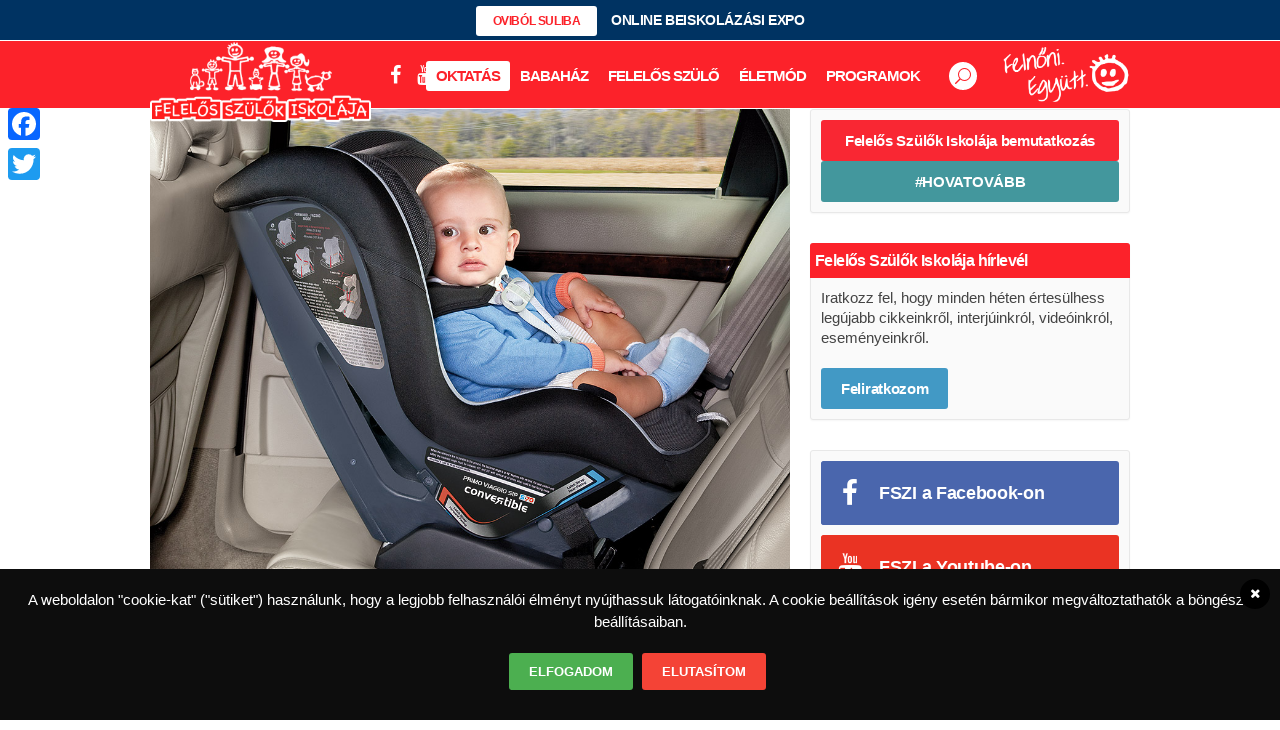

--- FILE ---
content_type: text/html; charset=UTF-8
request_url: https://felelosszulokiskolaja.hu/babahaz/eletmento-trukk-a-mentostol-ragassz-egy-cetlit-a-gyerekulesre
body_size: 32321
content:
<!DOCTYPE html>
<html lang="hu">
<head>
	<meta charset="UTF-8" /><link rel="preconnect" href="https://fonts.gstatic.com/" crossorigin />
	
	<title>Életmentő trükk a mentőstől: ragassz egy cetlit a gyerekülésre! - Felelős Szülők Iskolája</title>

				<meta name="viewport" content="width=device-width,initial-scale=1,user-scalable=no">
			<meta name="google-site-verification" content="fpLIF8sVlgPum38Yf_t1ZrN2jkToJb_o_zoRGJYtN4s" />
	<meta name="google-site-verification" content="bm_sGuKiAxeHFETOFuT7XBrc7l4f-2ag1LAMnmaJSmw" />
	<link rel="profile" href="http://gmpg.org/xfn/11" />
	<link rel="pingback" href="https://felelosszulokiskolaja.hu/xmlrpc.php" />
            <link rel="shortcut icon" type="image/x-icon" href="https://felelosszulokiskolaja.hu/wp-content/uploads/2016/10/FSZI_favicon_APPLE_114x114px.png">
        <link rel="apple-touch-icon" href="https://felelosszulokiskolaja.hu/wp-content/uploads/2016/10/FSZI_favicon_APPLE_114x114px.png"/>
    	<script type="application/javascript">var QodeAjaxUrl = "https://felelosszulokiskolaja.hu/wp-admin/admin-ajax.php"</script><meta name='robots' content='index, follow, max-image-preview:large, max-snippet:-1, max-video-preview:-1' />

	<!-- This site is optimized with the Yoast SEO plugin v17.2.1 - https://yoast.com/wordpress/plugins/seo/ -->
	<meta name="description" content="A rohammentős tapasztalatból beszél, amikor azt mondja: a gyerekük autósülésére ragasszanak egy cetlit, ami egy esetleges baleset során életeket menthet." />
	<link rel="canonical" href="https://felelosszulokiskolaja.hu/babahaz/eletmento-trukk-a-mentostol-ragassz-egy-cetlit-a-gyerekulesre" />
	<meta property="og:locale" content="hu_HU" />
	<meta property="og:type" content="article" />
	<meta property="og:title" content="Életmentő trükk a mentőstől: ragassz egy cetlit a gyerekülésre! - Felelős Szülők Iskolája" />
	<meta property="og:description" content="A rohammentős tapasztalatból beszél, amikor azt mondja: a gyerekük autósülésére ragasszanak egy cetlit, ami egy esetleges baleset során életeket menthet." />
	<meta property="og:url" content="https://felelosszulokiskolaja.hu/babahaz/eletmento-trukk-a-mentostol-ragassz-egy-cetlit-a-gyerekulesre" />
	<meta property="og:site_name" content="Felelős Szülők Iskolája" />
	<meta property="article:publisher" content="https://www.facebook.com/felelosszulokiskolaja/" />
	<meta property="article:published_time" content="2019-04-27T19:04:07+00:00" />
	<meta property="article:modified_time" content="2019-04-27T19:05:10+00:00" />
	<meta property="og:image" content="https://felelosszulokiskolaja.hu/wp-content/uploads/2019/04/car-safety-for-kids.jpeg" />
	<meta property="og:image:width" content="1040" />
	<meta property="og:image:height" content="786" />
	<meta name="twitter:card" content="summary" />
	<meta name="twitter:label1" content="Szerző:" />
	<meta name="twitter:data1" content="Felelős Szülők Iskolája" />
	<meta name="twitter:label2" content="Becsült olvasási idő" />
	<meta name="twitter:data2" content="1 perc" />
	<script type="application/ld+json" class="yoast-schema-graph">{"@context":"https://schema.org","@graph":[{"@type":"WebSite","@id":"https://felelosszulokiskolaja.hu/#website","url":"https://felelosszulokiskolaja.hu/","name":"Felel\u0151s Sz\u00fcl\u0151k Iskol\u00e1ja","description":"Ahol a felel\u0151s sz\u00fcl\u0151 tanul","potentialAction":[{"@type":"SearchAction","target":{"@type":"EntryPoint","urlTemplate":"https://felelosszulokiskolaja.hu/?s={search_term_string}"},"query-input":"required name=search_term_string"}],"inLanguage":"hu"},{"@type":"ImageObject","@id":"https://felelosszulokiskolaja.hu/babahaz/eletmento-trukk-a-mentostol-ragassz-egy-cetlit-a-gyerekulesre#primaryimage","inLanguage":"hu","url":"https://felelosszulokiskolaja.hu/wp-content/uploads/2019/04/car-safety-for-kids.jpeg","contentUrl":"https://felelosszulokiskolaja.hu/wp-content/uploads/2019/04/car-safety-for-kids.jpeg","width":1040,"height":786,"caption":"gyerek\u00fcl\u00e9s helyes behelyez\u00e9se, baba"},{"@type":"WebPage","@id":"https://felelosszulokiskolaja.hu/babahaz/eletmento-trukk-a-mentostol-ragassz-egy-cetlit-a-gyerekulesre#webpage","url":"https://felelosszulokiskolaja.hu/babahaz/eletmento-trukk-a-mentostol-ragassz-egy-cetlit-a-gyerekulesre","name":"\u00c9letment\u0151 tr\u00fckk a ment\u0151st\u0151l: ragassz egy cetlit a gyerek\u00fcl\u00e9sre! - Felel\u0151s Sz\u00fcl\u0151k Iskol\u00e1ja","isPartOf":{"@id":"https://felelosszulokiskolaja.hu/#website"},"primaryImageOfPage":{"@id":"https://felelosszulokiskolaja.hu/babahaz/eletmento-trukk-a-mentostol-ragassz-egy-cetlit-a-gyerekulesre#primaryimage"},"datePublished":"2019-04-27T19:04:07+00:00","dateModified":"2019-04-27T19:05:10+00:00","author":{"@id":"https://felelosszulokiskolaja.hu/#/schema/person/769c5b94eaf108a05d699d05ea145d91"},"description":"A rohamment\u0151s tapasztalatb\u00f3l besz\u00e9l, amikor azt mondja: a gyerek\u00fck aut\u00f3s\u00fcl\u00e9s\u00e9re ragasszanak egy cetlit, ami egy esetleges baleset sor\u00e1n \u00e9leteket menthet.","breadcrumb":{"@id":"https://felelosszulokiskolaja.hu/babahaz/eletmento-trukk-a-mentostol-ragassz-egy-cetlit-a-gyerekulesre#breadcrumb"},"inLanguage":"hu","potentialAction":[{"@type":"ReadAction","target":["https://felelosszulokiskolaja.hu/babahaz/eletmento-trukk-a-mentostol-ragassz-egy-cetlit-a-gyerekulesre"]}]},{"@type":"BreadcrumbList","@id":"https://felelosszulokiskolaja.hu/babahaz/eletmento-trukk-a-mentostol-ragassz-egy-cetlit-a-gyerekulesre#breadcrumb","itemListElement":[{"@type":"ListItem","position":1,"name":"Home","item":"https://felelosszulokiskolaja.hu/"},{"@type":"ListItem","position":2,"name":"Blog","item":"https://felelosszulokiskolaja.hu/blog"},{"@type":"ListItem","position":3,"name":"\u00c9letment\u0151 tr\u00fckk a ment\u0151st\u0151l: ragassz egy cetlit a gyerek\u00fcl\u00e9sre!"}]},{"@type":"Person","@id":"https://felelosszulokiskolaja.hu/#/schema/person/769c5b94eaf108a05d699d05ea145d91","name":"Felel\u0151s Sz\u00fcl\u0151k Iskol\u00e1ja","image":{"@type":"ImageObject","@id":"https://felelosszulokiskolaja.hu/#personlogo","inLanguage":"hu","url":"https://felelosszulokiskolaja.hu/wp-content/uploads/2018/10/FSZI_profile_picture_400x400px-100x100.jpg","contentUrl":"https://felelosszulokiskolaja.hu/wp-content/uploads/2018/10/FSZI_profile_picture_400x400px-100x100.jpg","caption":"Felel\u0151s Sz\u00fcl\u0151k Iskol\u00e1ja"},"url":"https://felelosszulokiskolaja.hu/szerzo/felelos-szulok-iskolaja"}]}</script>
	<!-- / Yoast SEO plugin. -->


<link rel='dns-prefetch' href='//www.googletagmanager.com' />
<link rel='dns-prefetch' href='//cdnjs.cloudflare.com' />
<link rel='dns-prefetch' href='//use.fontawesome.com' />
<link rel='dns-prefetch' href='//fonts.googleapis.com' />
<link rel='dns-prefetch' href='//s.w.org' />
<link rel='dns-prefetch' href='//pagead2.googlesyndication.com' />
<link rel="alternate" type="application/rss+xml" title="Felelős Szülők Iskolája &raquo; hírcsatorna" href="https://felelosszulokiskolaja.hu/feed" />
<link rel="alternate" type="application/rss+xml" title="Felelős Szülők Iskolája &raquo; hozzászólás hírcsatorna" href="https://felelosszulokiskolaja.hu/comments/feed" />
<link rel="alternate" type="text/calendar" title="Felelős Szülők Iskolája &raquo; iCal hírfolyam" href="https://felelosszulokiskolaja.hu/events/?ical=1" />
<!-- felelosszulokiskolaja.hu is managing ads with Advanced Ads --><script id="felel-ready">
			window.advanced_ads_ready=function(e,a){a=a||"complete";var d=function(e){return"interactive"===a?"loading"!==e:"complete"===e};d(document.readyState)?e():document.addEventListener("readystatechange",(function(a){d(a.target.readyState)&&e()}),{once:"interactive"===a})},window.advanced_ads_ready_queue=window.advanced_ads_ready_queue||[];		</script>
		<link rel='stylesheet' id='litespeed-cache-dummy-css'  href='https://felelosszulokiskolaja.hu/wp-content/plugins/litespeed-cache/assets/css/litespeed-dummy.css?ver=5.8.12' type='text/css' media='all' />
<link rel='stylesheet' id='crea-bridge-child-font-awesome-5-css'  href='https://use.fontawesome.com/releases/v5.0.7/css/all.css?ver=5.0.7' type='text/css' media='all' />
<link data-optimized="1" rel='stylesheet' id='mec-font-icons-css'  href='https://felelosszulokiskolaja.hu/wp-content/litespeed/css/7407c1722b704a8830e83dc6edc6c5f3.css?ver=79870' type='text/css' media='all' />
<link data-optimized="1" rel='stylesheet' id='mec-frontend-style-css'  href='https://felelosszulokiskolaja.hu/wp-content/litespeed/css/5742d5fa95e19a25a7793b2b56e3caf3.css?ver=b1ba4' type='text/css' media='all' />

<link data-optimized="1" rel='stylesheet' id='mec-dynamic-styles-css'  href='https://felelosszulokiskolaja.hu/wp-content/litespeed/css/390e5baefbd8ccfae2a55c81b0e3c899.css?ver=e7eb7' type='text/css' media='all' />
<style id='mec-dynamic-styles-inline-css' type='text/css'>
.mec-wrap h1, .mec-wrap h2, .mec-wrap h3, .mec-wrap h4, .mec-wrap h5, .mec-wrap h6,.entry-content .mec-wrap h1, .entry-content .mec-wrap h2, .entry-content .mec-wrap h3,.entry-content  .mec-wrap h4, .entry-content .mec-wrap h5, .entry-content .mec-wrap h6{ font-family: 'Open Sans', Helvetica, Arial, sans-serif;}.mec-event-content p, .mec-wrap p { font-family: 'Open Sans',sans-serif; font-weight:300;}.mec-wrap.colorskin-custom .mec-calendar.mec-event-calendar-classic .mec-selected-day,.mec-wrap.colorskin-custom .mec-color, .mec-wrap.colorskin-custom .mec-event-sharing-wrap .mec-event-sharing > li:hover a, .mec-wrap.colorskin-custom .mec-color-hover:hover, .mec-wrap.colorskin-custom .mec-color-before *:before ,.mec-wrap.colorskin-custom .mec-widget .mec-event-grid-classic.owl-carousel .owl-nav i,.mec-wrap.colorskin-custom .mec-event-list-classic a.magicmore:hover,.mec-wrap.colorskin-custom .mec-event-grid-simple:hover .mec-event-title,.mec-wrap.colorskin-custom .mec-single-event .mec-event-meta dd.mec-events-event-categories:before,.mec-wrap.colorskin-custom .mec-single-event-date:before,.mec-wrap.colorskin-custom .mec-single-event-time:before,.mec-wrap.colorskin-custom .mec-events-meta-group.mec-events-meta-group-venue:before,.mec-wrap.colorskin-custom .mec-calendar .mec-calendar-side .mec-previous-month i,.mec-wrap.colorskin-custom .mec-calendar .mec-calendar-side .mec-next-month,.mec-wrap.colorskin-custom .mec-calendar .mec-calendar-side .mec-previous-month:hover,.mec-wrap.colorskin-custom .mec-calendar .mec-calendar-side .mec-next-month:hover,.mec-wrap.colorskin-custom .mec-calendar.mec-event-calendar-classic dt.mec-selected-day:hover,.mec-wrap.colorskin-custom .mec-infowindow-wp h5 a:hover, .colorskin-custom .mec-events-meta-group-countdown .mec-end-counts h3,.mec-calendar .mec-calendar-side .mec-next-month i,.mec-wrap .mec-totalcal-box i,.mec-calendar .mec-event-article .mec-event-title a:hover,.mec-attendees-list-details .mec-attendee-profile-link a:hover, .mec-next-event-details li i,.mec-next-event-details a{color: #64c977}.mec-wrap.colorskin-custom .mec-event-sharing .mec-event-share:hover .event-sharing-icon,.mec-wrap.colorskin-custom .mec-event-grid-clean .mec-event-date,.mec-wrap.colorskin-custom .mec-event-list-modern .mec-event-sharing > li:hover a i,.mec-wrap.colorskin-custom .mec-event-list-modern .mec-event-sharing .mec-event-share:hover .mec-event-sharing-icon,.mec-wrap.colorskin-custom .mec-event-list-modern .mec-event-sharing li:hover a i,.mec-wrap.colorskin-custom .mec-calendar:not(.mec-event-calendar-classic) .mec-selected-day,.mec-wrap.colorskin-custom .mec-calendar .mec-selected-day:hover,.mec-wrap.colorskin-custom .mec-calendar .mec-calendar-row  dt.mec-has-event:hover,.mec-wrap.colorskin-custom .mec-calendar .mec-has-event:after, .mec-wrap.colorskin-custom .mec-bg-color, .mec-wrap.colorskin-custom .mec-bg-color-hover:hover, .colorskin-custom .mec-event-sharing-wrap:hover > li, .mec-wrap.colorskin-custom .mec-totalcal-box .mec-totalcal-view span.mec-totalcalview-selected,.mec-wrap .flip-clock-wrapper ul li a div div.inn,.mec-wrap .mec-totalcal-box .mec-totalcal-view span.mec-totalcalview-selected,.event-carousel-type1-head .mec-event-date-carousel,.mec-event-countdown-style3 .mec-event-date,#wrap .mec-wrap article.mec-event-countdown-style1,.mec-event-countdown-style1 .mec-event-countdown-part3 a.mec-event-button,.mec-wrap .mec-event-countdown-style2,.mec-map-get-direction-btn-cnt input[type="submit"],.mec-booking button,span.mec-marker-wrap{background-color: #64c977;}.mec-wrap.colorskin-custom .mec-event-list-modern .mec-event-sharing > li:hover a i,.mec-wrap.colorskin-custom .mec-event-list-modern .mec-event-sharing .mec-event-share:hover .mec-event-sharing-icon,.mec-wrap.colorskin-custom .mec-event-list-standard .mec-month-divider span:before,.mec-wrap.colorskin-custom .mec-single-event .mec-social-single:before,.mec-wrap.colorskin-custom .mec-single-event .mec-frontbox-title:before,.mec-wrap.colorskin-custom .mec-calendar .mec-calendar-events-side .mec-table-side-day, .mec-wrap.colorskin-custom .mec-border-color, .mec-wrap.colorskin-custom .mec-border-color-hover:hover, .colorskin-custom .mec-single-event .mec-frontbox-title:before, .colorskin-custom .mec-single-event .mec-events-meta-group-booking form > h4:before, .mec-wrap.colorskin-custom .mec-totalcal-box .mec-totalcal-view span.mec-totalcalview-selected,.mec-wrap .mec-totalcal-box .mec-totalcal-view span.mec-totalcalview-selected,.event-carousel-type1-head .mec-event-date-carousel:after{border-color: #64c977;}.mec-event-countdown-style3 .mec-event-date:after{border-bottom-color:#64c977;}.mec-wrap article.mec-event-countdown-style1 .mec-event-countdown-part2:after{border-color: transparent transparent transparent #64c977;}
</style>

<link data-optimized="1" rel='stylesheet' id='mec-lity-style-css'  href='https://felelosszulokiskolaja.hu/wp-content/litespeed/css/a59f6adedebec414e82529dccf19b763.css?ver=e289a' type='text/css' media='all' />
<link data-optimized="1" rel='stylesheet' id='wp-block-library-css'  href='https://felelosszulokiskolaja.hu/wp-content/litespeed/css/33041151c560c1b2436c2ee44f8d74f8.css?ver=4cd7d' type='text/css' media='all' />
<link data-optimized="1" rel='stylesheet' id='wc-blocks-vendors-style-css'  href='https://felelosszulokiskolaja.hu/wp-content/litespeed/css/a7bb511a847bcfce9dfd9c4b1ed04b71.css?ver=7446b' type='text/css' media='all' />
<link data-optimized="1" rel='stylesheet' id='wc-blocks-style-css'  href='https://felelosszulokiskolaja.hu/wp-content/litespeed/css/b93185e0d37c68c4b0064f53c0dd2841.css?ver=5d404' type='text/css' media='all' />
<link data-optimized="1" rel='stylesheet' id='wpc-style-css'  href='https://felelosszulokiskolaja.hu/wp-content/litespeed/css/5d9757591cfebf22e659ae98cc9605e3.css?ver=99c3a' type='text/css' media='all' />
<link data-optimized="1" rel='stylesheet' id='wpc-nti-style-css'  href='https://felelosszulokiskolaja.hu/wp-content/litespeed/css/c1b70f925366fb457c127d369768c9ef.css?ver=f0c45' type='text/css' media='all' />
<link data-optimized="1" rel='stylesheet' id='contact-form-7-css'  href='https://felelosszulokiskolaja.hu/wp-content/litespeed/css/2e72f59f0857eab2da2f7c63e1c2c236.css?ver=f5439' type='text/css' media='all' />
<link data-optimized="1" rel='stylesheet' id='extendify-sdk-utility-classes-css'  href='https://felelosszulokiskolaja.hu/wp-content/litespeed/css/729310a29daa5e1e098868572db3a49a.css?ver=1ab60' type='text/css' media='all' />
<link data-optimized="1" rel='stylesheet' id='wdsi-css'  href='https://felelosszulokiskolaja.hu/wp-content/litespeed/css/28e33d070a90d2428ad21e4a57fa6138.css?ver=891e8' type='text/css' media='all' />
<style id='woocommerce-inline-inline-css' type='text/css'>
.woocommerce form .form-row .required { visibility: visible; }
</style>
<link data-optimized="1" rel='stylesheet' id='wordpress-gdpr-css'  href='https://felelosszulokiskolaja.hu/wp-content/litespeed/css/41e79573d8a45fe6d1890dd1b0c0c1c9.css?ver=40732' type='text/css' media='all' />
<link rel='stylesheet' id='font-awesome-css'  href='https://cdnjs.cloudflare.com/ajax/libs/font-awesome/4.7.0/css/font-awesome.min.css?ver=4.7.0' type='text/css' media='all' />
<link data-optimized="1" rel='stylesheet' id='ppress-frontend-css'  href='https://felelosszulokiskolaja.hu/wp-content/litespeed/css/70441b0acd95eda3cae68b7f8705fd31.css?ver=dea09' type='text/css' media='all' />
<link data-optimized="1" rel='stylesheet' id='ppress-flatpickr-css'  href='https://felelosszulokiskolaja.hu/wp-content/litespeed/css/c2758bcebb34cd5bb316b763a46dd8e9.css?ver=477fa' type='text/css' media='all' />
<link data-optimized="1" rel='stylesheet' id='ppress-select2-css'  href='https://felelosszulokiskolaja.hu/wp-content/litespeed/css/05a222c0ebf1e4ff142d63630b71c4fa.css?ver=7092d' type='text/css' media='all' />
<link data-optimized="1" rel='stylesheet' id='crea-space-bridge-child-style-css'  href='https://felelosszulokiskolaja.hu/wp-content/litespeed/css/7dd42ec9428a8342594f6588257cc6e6.css?ver=25d35' type='text/css' media='all' />
<link data-optimized="1" rel='stylesheet' id='default_style-css'  href='https://felelosszulokiskolaja.hu/wp-content/litespeed/css/28e0c7099842fc7c5432d8d07668e1a0.css?ver=d439c' type='text/css' media='all' />
<link data-optimized="1" rel='stylesheet' id='qode_font_awesome-css'  href='https://felelosszulokiskolaja.hu/wp-content/litespeed/css/325bab174bbf9ccf27fcd035e135144e.css?ver=bc034' type='text/css' media='all' />
<link data-optimized="1" rel='stylesheet' id='qode_font_elegant-css'  href='https://felelosszulokiskolaja.hu/wp-content/litespeed/css/8c5dd69a1bc63e0e6ed2345caa9aa14b.css?ver=ed8c9' type='text/css' media='all' />
<link data-optimized="1" rel='stylesheet' id='qode_linea_icons-css'  href='https://felelosszulokiskolaja.hu/wp-content/litespeed/css/f56d14d77e0285e44de22c72945da24d.css?ver=25e70' type='text/css' media='all' />
<link data-optimized="1" rel='stylesheet' id='qode_dripicons-css'  href='https://felelosszulokiskolaja.hu/wp-content/litespeed/css/9f748acd802525633c60fd3fae0847df.css?ver=61a32' type='text/css' media='all' />
<link data-optimized="1" rel='stylesheet' id='stylesheet-css'  href='https://felelosszulokiskolaja.hu/wp-content/litespeed/css/abde84a69c23aa814486149dae895e3b.css?ver=cdc33' type='text/css' media='all' />
<style id='stylesheet-inline-css' type='text/css'>
   .postid-29220.disabled_footer_top .footer_top_holder, .postid-29220.disabled_footer_bottom .footer_bottom_holder { display: none;}


</style>
<link data-optimized="1" rel='stylesheet' id='woocommerce-css'  href='https://felelosszulokiskolaja.hu/wp-content/litespeed/css/aabc729b280fd923735a425c32c3f781.css?ver=d39a3' type='text/css' media='all' />
<link data-optimized="1" rel='stylesheet' id='woocommerce_responsive-css'  href='https://felelosszulokiskolaja.hu/wp-content/litespeed/css/13d5e49a5ec90ed60a588faa467bb9da.css?ver=65517' type='text/css' media='all' />
<link data-optimized="1" rel='stylesheet' id='qode_print-css'  href='https://felelosszulokiskolaja.hu/wp-content/litespeed/css/38ac4968782a0bc310cd55e6e562dd39.css?ver=f18f4' type='text/css' media='all' />
<link data-optimized="1" rel='stylesheet' id='mac_stylesheet-css'  href='https://felelosszulokiskolaja.hu/wp-content/litespeed/css/ff09e45cf98f3a37f4affca2ec8b5af4.css?ver=b4bb4' type='text/css' media='all' />
<link data-optimized="1" rel='stylesheet' id='webkit-css'  href='https://felelosszulokiskolaja.hu/wp-content/litespeed/css/0ef205152064597322f361bdc59116c6.css?ver=f1d25' type='text/css' media='all' />
<link data-optimized="1" rel='stylesheet' id='qode_news_style-css'  href='https://felelosszulokiskolaja.hu/wp-content/litespeed/css/33f25c01cbb3bce4d9a722a43f4101a9.css?ver=3b058' type='text/css' media='all' />
<link data-optimized="1" rel='stylesheet' id='responsive-css'  href='https://felelosszulokiskolaja.hu/wp-content/litespeed/css/736c2a7964bd6415d3785498bb7184df.css?ver=fec4a' type='text/css' media='all' />
<link data-optimized="1" rel='stylesheet' id='qode_news_responsive_style-css'  href='https://felelosszulokiskolaja.hu/wp-content/litespeed/css/6daaabed337938e55e60e2cb8a12f79a.css?ver=12d13' type='text/css' media='all' />
<link data-optimized="1" rel='stylesheet' id='style_dynamic-css'  href='https://felelosszulokiskolaja.hu/wp-content/litespeed/css/c36ba6a3dd50b0cdf3a6ad6f66922211.css?ver=1cba1' type='text/css' media='all' />
<link data-optimized="1" rel='stylesheet' id='style_dynamic_responsive-css'  href='https://felelosszulokiskolaja.hu/wp-content/litespeed/css/a555394cb606ea1f85a6fd31486c684f.css?ver=4c3f2' type='text/css' media='all' />
<link data-optimized="1" rel='stylesheet' id='js_composer_front-css'  href='https://felelosszulokiskolaja.hu/wp-content/litespeed/css/fae03191e94698a6a6703ee1c3a01fcf.css?ver=c38c0' type='text/css' media='all' />
<link data-optimized="1" rel='stylesheet' id='custom_css-css'  href='https://felelosszulokiskolaja.hu/wp-content/litespeed/css/471eafc9306a6db0f3417fbd4965e84a.css?ver=b082e' type='text/css' media='all' />
<link data-optimized="1" rel='stylesheet' id='addtoany-css'  href='https://felelosszulokiskolaja.hu/wp-content/litespeed/css/f6c7e236f95e5194bfdbee737322405e.css?ver=7a22f' type='text/css' media='all' />
<style id='addtoany-inline-css' type='text/css'>
@media screen and (max-width:980px){
.a2a_floating_style.a2a_vertical_style{display:none;}
}
</style>
<link data-optimized="1" rel='stylesheet' id='bsf-Defaults-css'  href='https://felelosszulokiskolaja.hu/wp-content/litespeed/css/c60811a8d7fdb50fd702229e0ccc9107.css?ver=977ef' type='text/css' media='all' />
<link data-optimized="1" rel='stylesheet' id='wpmu-wpmu-ui-3-min-css-css'  href='https://felelosszulokiskolaja.hu/wp-content/litespeed/css/1fef7941f0e480393dfa010a3cc3113e.css?ver=c38f3' type='text/css' media='all' />
<link data-optimized="1" rel='stylesheet' id='wpmu-animate-3-min-css-css'  href='https://felelosszulokiskolaja.hu/wp-content/litespeed/css/718d597b825d6abe0a7650e4fb9f1d0a.css?ver=dee5d' type='text/css' media='all' />
<script data-handle="jquery-core" data-pagespeed-no-defer type='text/javascript' src='https://felelosszulokiskolaja.hu/wp-includes/js/jquery/jquery.min.js?ver=3.6.0' id='jquery-core-js'></script>
<script data-handle="jquery-migrate" data-pagespeed-no-defer type='text/javascript' src='https://felelosszulokiskolaja.hu/wp-includes/js/jquery/jquery-migrate.min.js?ver=3.3.2' id='jquery-migrate-js'></script>
<script type='text/javascript' id='mec-frontend-script-js-extra'>
/* <![CDATA[ */
var mecdata = {"day":"day","days":"Nap","hour":"hour","hours":"\u00f3ra","minute":"minute","minutes":"perc","second":"second","seconds":"m\u00e1sodperc"};
/* ]]> */
</script>
<script data-handle="mec-frontend-script" type='text/javascript' src='https://felelosszulokiskolaja.hu/wp-content/plugins/modern-events-calendar/assets/js/frontend.js?ver=5.8.12' id='mec-frontend-script-js'></script>
<script data-handle="mec-events-script" data-pagespeed-no-defer type='text/javascript' src='https://felelosszulokiskolaja.hu/wp-content/plugins/modern-events-calendar/assets/js/events.js?ver=5.8.12' id='mec-events-script-js'></script>
<script data-handle="mec-lity-script" type='text/javascript' src='https://felelosszulokiskolaja.hu/wp-content/plugins/modern-events-calendar/assets/packages/lity/lity.min.js?ver=5.8.12' id='mec-lity-script-js'></script>
<script data-handle="addtoany" type='text/javascript' src='https://felelosszulokiskolaja.hu/wp-content/plugins/add-to-any/addtoany.min.js?ver=1.1' id='addtoany-js'></script>
<script type='text/javascript' id='wdsi-js-extra'>
/* <![CDATA[ */
var _wdsi_data = {"reshow":{"timeout":3600,"name":"wdsi-on_hidead433214c6ad886e1cf4ff75daf038c6","path":"\/","all":false}};
/* ]]> */
</script>
<script data-handle="wdsi" type='text/javascript' src='https://felelosszulokiskolaja.hu/wp-content/plugins/slide-in/js/wdsi.js?ver=1.2' id='wdsi-js'></script>
<script data-handle="ppress-flatpickr" type='text/javascript' src='https://felelosszulokiskolaja.hu/wp-content/plugins/wp-user-avatar/assets/flatpickr/flatpickr.min.js?ver=5.8.12' id='ppress-flatpickr-js'></script>
<script data-handle="ppress-select2" type='text/javascript' src='https://felelosszulokiskolaja.hu/wp-content/plugins/wp-user-avatar/assets/select2/select2.min.js?ver=5.8.12' id='ppress-select2-js'></script>

<!-- Google Analytics snippet added by Site Kit -->
<script data-handle="google_gtagjs" type='text/javascript' src='https://www.googletagmanager.com/gtag/js?id=UA-29423304-1' id='google_gtagjs-js' async></script>
<script data-handle="google_gtagjs" type='text/javascript' id='google_gtagjs-js-after'>
window.dataLayer = window.dataLayer || [];function gtag(){dataLayer.push(arguments);}
gtag('set', 'linker', {"domains":["felelosszulokiskolaja.hu"]} );
gtag("js", new Date());
gtag("set", "developer_id.dZTNiMT", true);
gtag("config", "UA-29423304-1", {"anonymize_ip":true});
gtag("config", "G-3JSD66Y8R8");
</script>

<!-- End Google Analytics snippet added by Site Kit -->
<script data-handle="jquery-easing" type='text/javascript' src='//cdnjs.cloudflare.com/ajax/libs/jquery-easing/1.4.1/jquery.easing.min.js?ver=5.8.12' id='jquery-easing-js'></script>
<link rel="https://api.w.org/" href="https://felelosszulokiskolaja.hu/wp-json/" /><link rel="alternate" type="application/json" href="https://felelosszulokiskolaja.hu/wp-json/wp/v2/posts/29220" /><link rel="EditURI" type="application/rsd+xml" title="RSD" href="https://felelosszulokiskolaja.hu/xmlrpc.php?rsd" />
<link rel="wlwmanifest" type="application/wlwmanifest+xml" href="https://felelosszulokiskolaja.hu/wp-includes/wlwmanifest.xml" /> 
<meta name="generator" content="WordPress 5.8.12" />
<meta name="generator" content="WooCommerce 5.9.1" />
<link rel='shortlink' href='https://felelosszulokiskolaja.hu/?p=29220' />
<link rel="alternate" type="application/json+oembed" href="https://felelosszulokiskolaja.hu/wp-json/oembed/1.0/embed?url=https%3A%2F%2Ffelelosszulokiskolaja.hu%2Fbabahaz%2Feletmento-trukk-a-mentostol-ragassz-egy-cetlit-a-gyerekulesre" />
<link rel="alternate" type="text/xml+oembed" href="https://felelosszulokiskolaja.hu/wp-json/oembed/1.0/embed?url=https%3A%2F%2Ffelelosszulokiskolaja.hu%2Fbabahaz%2Feletmento-trukk-a-mentostol-ragassz-egy-cetlit-a-gyerekulesre&#038;format=xml" />

<script data-cfasync="false">
window.a2a_config=window.a2a_config||{};a2a_config.callbacks=[];a2a_config.overlays=[];a2a_config.templates={};a2a_localize = {
	Share: "Share",
	Save: "Save",
	Subscribe: "Subscribe",
	Email: "Email",
	Bookmark: "Bookmark",
	ShowAll: "Show all",
	ShowLess: "Show less",
	FindServices: "Find service(s)",
	FindAnyServiceToAddTo: "Instantly find any service to add to",
	PoweredBy: "Powered by",
	ShareViaEmail: "Share via email",
	SubscribeViaEmail: "Subscribe via email",
	BookmarkInYourBrowser: "Bookmark in your browser",
	BookmarkInstructions: "Press Ctrl+D or \u2318+D to bookmark this page",
	AddToYourFavorites: "Add to your favorites",
	SendFromWebOrProgram: "Send from any email address or email program",
	EmailProgram: "Email program",
	More: "More&#8230;",
	ThanksForSharing: "Thanks for sharing!",
	ThanksForFollowing: "Thanks for following!"
};

(function(d,s,a,b){a=d.createElement(s);b=d.getElementsByTagName(s)[0];a.async=1;a.src="https://static.addtoany.com/menu/page.js";b.parentNode.insertBefore(a,b);})(document,"script");
</script>
<meta name="generator" content="Site Kit by Google 1.108.0" /><script type="text/javascript" src="//gemhu.adocean.pl/files/js/ado.js"></script>
<script type="text/javascript">
/* (c)AdOcean 2003-2025 */
        if(typeof ado!=="object"){ado={};ado.config=ado.preview=ado.placement=ado.master=ado.slave=function(){};}
        ado.config({mode: "old", xml: false, consent: true, characterEncoding: true});
        ado.preview({enabled: true});
</script>

<!--script async src="//patgsrv.com/c/felelosszulokiskolaja.hu.js"></script>

<script data-ad-client="ca-pub-3536627898307729" async src="https://pagead2.googlesyndication.com/pagead/js/adsbygoogle.js"></script--><meta name="framework" content="Redux 4.3.3" /><meta name="tec-api-version" content="v1"><meta name="tec-api-origin" content="https://felelosszulokiskolaja.hu"><link rel="https://theeventscalendar.com/" href="https://felelosszulokiskolaja.hu/wp-json/tribe/events/v1/" />	<noscript><style>.woocommerce-product-gallery{ opacity: 1 !important; }</style></noscript>
	
<!-- Google AdSense snippet added by Site Kit -->
<meta name="google-adsense-platform-account" content="ca-host-pub-2644536267352236">
<meta name="google-adsense-platform-domain" content="sitekit.withgoogle.com">
<!-- End Google AdSense snippet added by Site Kit -->
<meta name="generator" content="Powered by WPBakery Page Builder - drag and drop page builder for WordPress."/>

<!-- Google AdSense snippet added by Site Kit -->
<script async="async" src="https://pagead2.googlesyndication.com/pagead/js/adsbygoogle.js?client=ca-pub-3536627898307729&amp;host=ca-host-pub-2644536267352236" crossorigin="anonymous" type="text/javascript"></script>

<!-- End Google AdSense snippet added by Site Kit -->
<noscript><style> .wpb_animate_when_almost_visible { opacity: 1; }</style></noscript></head>

<body class="post-template-default single single-post postid-29220 single-format-standard theme-bridge qode-news-1.0.4 woocommerce-no-js tribe-no-js  footer_responsive_adv columns-4 qode-child-theme-ver-1.0.0 qode-theme-ver-16.6 qode-theme-bridge disabled_footer_bottom wpb-js-composer js-comp-ver-6.7.0 vc_responsive aa-prefix-felel-" itemscope itemtype="http://schema.org/WebPage">


<div class="wrapper">
	<div class="wrapper_inner">

    
    <!-- Google Analytics start -->
            <script>
            var _gaq = _gaq || [];
            _gaq.push(['_setAccount', 'UA-29423304-1']);
            _gaq.push(['_trackPageview']);

            (function() {
                var ga = document.createElement('script'); ga.type = 'text/javascript'; ga.async = true;
                ga.src = ('https:' == document.location.protocol ? 'https://ssl' : 'http://www') + '.google-analytics.com/ga.js';
                var s = document.getElementsByTagName('script')[0]; s.parentNode.insertBefore(ga, s);
            })();
        </script>
        <!-- Google Analytics end -->

	<header class=" has_top scroll_top has_header_fixed_right  stick menu_bottom scrolled_not_transparent with_border sticky_mobile page_header">
	<div class="header_inner clearfix">
		<form role="search" action="https://felelosszulokiskolaja.hu/" class="qode_search_form_2" method="get">
	    <div class="container">
        <div class="container_inner clearfix">
							                <div class="form_holder_outer">
                    <div class="form_holder">
                        <input type="text" placeholder="Keresés" name="s" class="qode_search_field" autocomplete="off" />
                        <a class="qode_search_submit" href="javascript:void(0)">
							<span aria-hidden="true" class="qode_icon_font_elegant icon_search " ></span>                        </a>
                    </div>
                </div>
								        </div>
    </div>
</form>		<div class="header_top_bottom_holder">
				<div class="header_top clearfix" style='' >
				<div class="container">
			<div class="container_inner clearfix">
														<div class="left">
						<div class="inner">
							<div class="widget_text header-widget widget_custom_html header-left-widget"><div class="textwidget custom-html-widget"><div class="hovatovabb-holder">
<a itemprop="url" href="/ovibolsuliba" target="_self" class="qbutton  small default" style="color: #fc222a; background-color: #ffffff;" rel="noopener">OVIBÓL SULIBA</a>
ONLINE BEISKOLÁZÁSI EXPO
</div>
<style type="text/css">
	.hovatovabb-holder .qbutton {
		font-weight:600;
		margin-right: 10px;
	}
	@media(min-width:768px) {
		.hovatovabb-holder {
    	font-size: 14px;
    	font-weight: 600;
			text-align: center;
		}		
	}
</style></div></div>						</div>
					</div>
					<div class="right">
						<div class="inner">
													</div>
					</div>
													</div>
		</div>
		</div>

			<div class="header_bottom clearfix" style='' >
								<div class="container">
					<div class="container_inner clearfix">
																				<div class="header_inner_left">
									<div class="mobile_menu_button">
		<span>
			<i class="qode_icon_font_awesome fa fa-bars " ></i>		</span>
	</div>
								<div class="logo_wrapper" >
	<div class="q_logo">
		<a itemprop="url" href="https://felelosszulokiskolaja.hu/" >
             <img data-lazyloaded="1" src="[data-uri]" itemprop="image" class="normal" data-src="https://felelosszulokiskolaja.hu/wp-content/uploads/2018/07/FSZI_logo_stroked.png" alt="Logo"/> 			 <img data-lazyloaded="1" src="[data-uri]" itemprop="image" class="light" data-src="https://felelosszulokiskolaja.hu/wp-content/uploads/2016/10/FSZI_logo_felirat.png" alt="Logo"/> 			 <img data-lazyloaded="1" src="[data-uri]" itemprop="image" class="dark" data-src="https://felelosszulokiskolaja.hu/wp-content/uploads/2016/10/FSZI_logo_felirat.png" alt="Logo"/> 			 <img data-lazyloaded="1" src="[data-uri]" itemprop="image" class="sticky" data-src="https://felelosszulokiskolaja.hu/wp-content/uploads/2018/07/FSZI_logo_stroked.png" alt="Logo"/> 			 <img data-lazyloaded="1" src="[data-uri]" itemprop="image" class="mobile" data-src="https://felelosszulokiskolaja.hu/wp-content/uploads/2018/07/FSZI_logo_stroked.png" alt="Logo"/> 					</a>
	</div>
	</div>																	<div class="header_fixed_right_area">
										<div class="textwidget custom-html-widget"><div class="social-icons">
<span class='q_social_icon_holder normal_social' ><a itemprop='url' href='https://www.facebook.com/felelosszulokiskolaja' target='_blank' rel="noopener"><i class="qode_icon_font_awesome fa fa-facebook  simple_social" style="" ></i></a></span><span class='q_social_icon_holder normal_social' ><a itemprop='url' href='https://www.youtube.com/user/FelelosSzulok' target='_blank' rel="noopener"><i class="qode_icon_font_awesome fa fa-youtube  simple_social" style="" ></i></a></span>
</div></div><div class="textwidget custom-html-widget"><img data-lazyloaded="1" src="[data-uri]" class="slogan-logo" data-src="/wp-content/uploads/2018/07/felnoni-egyutt-logo-white-flipped.png" alt="Felnőni. Együtt" title="Felnőni. Együtt" /></div>									</div>
															</div>
							<div class="header_menu_bottom">
								<div class="header_menu_bottom_inner">
																			<div class="main_menu_header_inner_right_holder">
																						<nav class="main_menu drop_down">
												<ul id="menu-fszi_menu" class="clearfix"><li id="nav-menu-item-41153" class="menu-hovatovabb menu-item menu-item-type-post_type menu-item-object-page  narrow"><a href="https://felelosszulokiskolaja.hu/ovibolsuliba" class=""><i class="menu_icon blank fa"></i><span>Oviból Suliba<span class="underline_dash"></span></span><span class="plus"></span></a></li>
<li id="nav-menu-item-19313" class="highlight menu-item menu-item-type-post_type menu-item-object-page menu-item-has-children  has_sub narrow"><a href="https://felelosszulokiskolaja.hu/oktatas" class=""><i class="menu_icon blank fa"></i><span>Oktatás<span class="underline_dash"></span></span><span class="plus"></span></a>
<div class="second"><div class="inner"><ul>
	<li id="nav-menu-item-24506" class="menu-item menu-item-type-taxonomy menu-item-object-category "><a href="https://felelosszulokiskolaja.hu/kategoria/oktatas/iskola" class=""><i class="menu_icon blank fa"></i><span>Iskola</span><span class="plus"></span></a></li>
	<li id="nav-menu-item-24649" class="menu-item menu-item-type-taxonomy menu-item-object-category "><a href="https://felelosszulokiskolaja.hu/kategoria/oktatas/ovoda" class=""><i class="menu_icon blank fa"></i><span>Óvoda</span><span class="plus"></span></a></li>
	<li id="nav-menu-item-24505" class="menu-item menu-item-type-taxonomy menu-item-object-category "><a href="https://felelosszulokiskolaja.hu/kategoria/oktatas/elmenypedagogia" class=""><i class="menu_icon blank fa"></i><span>Élménypedagógia</span><span class="plus"></span></a></li>
	<li id="nav-menu-item-24650" class="menu-item menu-item-type-taxonomy menu-item-object-category "><a href="https://felelosszulokiskolaja.hu/kategoria/oktatas/muveszet" class=""><i class="menu_icon blank fa"></i><span>Művészet</span><span class="plus"></span></a></li>
	<li id="nav-menu-item-24508" class="menu-item menu-item-type-taxonomy menu-item-object-category "><a href="https://felelosszulokiskolaja.hu/kategoria/oktatas/jatekos-tudomany" class=""><i class="menu_icon blank fa"></i><span>Játékos tudomány</span><span class="plus"></span></a></li>
	<li id="nav-menu-item-39542" class="menu-item menu-item-type-post_type menu-item-object-page "><a href="https://felelosszulokiskolaja.hu/hovatovabb" class=""><i class="menu_icon blank fa"></i><span>#Hovatovább</span><span class="plus"></span></a></li>
</ul></div></div>
</li>
<li id="nav-menu-item-19314" class="menu-item menu-item-type-taxonomy menu-item-object-category current-post-ancestor current-menu-parent current-post-parent menu-item-has-children  has_sub narrow"><a href="https://felelosszulokiskolaja.hu/kategoria/babahaz" class=""><i class="menu_icon blank fa"></i><span>Babaház<span class="underline_dash"></span></span><span class="plus"></span></a>
<div class="second"><div class="inner"><ul>
	<li id="nav-menu-item-24511" class="menu-item menu-item-type-taxonomy menu-item-object-category current-post-ancestor current-menu-parent current-post-parent "><a href="https://felelosszulokiskolaja.hu/kategoria/babahaz/babaszoba" class=""><i class="menu_icon blank fa"></i><span>Babaszoba</span><span class="plus"></span></a></li>
	<li id="nav-menu-item-24509" class="menu-item menu-item-type-taxonomy menu-item-object-category "><a href="https://felelosszulokiskolaja.hu/kategoria/babahaz/babakonyha" class=""><i class="menu_icon blank fa"></i><span>Babakonyha</span><span class="plus"></span></a></li>
	<li id="nav-menu-item-24651" class="menu-item menu-item-type-taxonomy menu-item-object-category "><a href="https://felelosszulokiskolaja.hu/kategoria/babahaz/korai-fejlesztes" class=""><i class="menu_icon blank fa"></i><span>Korai fejlesztés</span><span class="plus"></span></a></li>
	<li id="nav-menu-item-24652" class="menu-item menu-item-type-taxonomy menu-item-object-category "><a href="https://felelosszulokiskolaja.hu/kategoria/babahaz/mesesarok" class=""><i class="menu_icon blank fa"></i><span>Mesesarok</span><span class="plus"></span></a></li>
</ul></div></div>
</li>
<li id="nav-menu-item-19315" class="menu-item menu-item-type-taxonomy menu-item-object-category menu-item-has-children  has_sub narrow"><a href="https://felelosszulokiskolaja.hu/kategoria/felelos-szulo" class=""><i class="menu_icon blank fa"></i><span>Felelős szülő<span class="underline_dash"></span></span><span class="plus"></span></a>
<div class="second"><div class="inner"><ul>
	<li id="nav-menu-item-24654" class="menu-item menu-item-type-taxonomy menu-item-object-category "><a href="https://felelosszulokiskolaja.hu/kategoria/felelos-szulo/fejlesztes" class=""><i class="menu_icon blank fa"></i><span>Fejlesztés</span><span class="plus"></span></a></li>
	<li id="nav-menu-item-24653" class="menu-item menu-item-type-taxonomy menu-item-object-category "><a href="https://felelosszulokiskolaja.hu/kategoria/felelos-szulo/erzelmi-intelligencia" class=""><i class="menu_icon blank fa"></i><span>Érzelmi intelligencia</span><span class="plus"></span></a></li>
	<li id="nav-menu-item-24512" class="menu-item menu-item-type-taxonomy menu-item-object-category "><a href="https://felelosszulokiskolaja.hu/kategoria/felelos-szulo/pszichologia" class=""><i class="menu_icon blank fa"></i><span>Pszichológia</span><span class="plus"></span></a></li>
	<li id="nav-menu-item-24513" class="menu-item menu-item-type-taxonomy menu-item-object-category "><a href="https://felelosszulokiskolaja.hu/kategoria/felelos-szulo/mentalhigiene" class=""><i class="menu_icon blank fa"></i><span>Mentálhigiéné</span><span class="plus"></span></a></li>
	<li id="nav-menu-item-24655" class="menu-item menu-item-type-taxonomy menu-item-object-category "><a href="https://felelosszulokiskolaja.hu/kategoria/felelos-szulo/kepzes" class=""><i class="menu_icon blank fa"></i><span>Képzés</span><span class="plus"></span></a></li>
	<li id="nav-menu-item-24656" class="menu-item menu-item-type-taxonomy menu-item-object-category "><a href="https://felelosszulokiskolaja.hu/kategoria/felelos-szulo/neveles" class=""><i class="menu_icon blank fa"></i><span>Nevelés</span><span class="plus"></span></a></li>
</ul></div></div>
</li>
<li id="nav-menu-item-19318" class="menu-item menu-item-type-taxonomy menu-item-object-category menu-item-has-children  has_sub narrow"><a href="https://felelosszulokiskolaja.hu/kategoria/eletmod" class=""><i class="menu_icon blank fa"></i><span>Életmód<span class="underline_dash"></span></span><span class="plus"></span></a>
<div class="second"><div class="inner"><ul>
	<li id="nav-menu-item-24657" class="menu-item menu-item-type-taxonomy menu-item-object-category "><a href="https://felelosszulokiskolaja.hu/kategoria/eletmod/kultura-eletmod" class=""><i class="menu_icon blank fa"></i><span>Kultúra</span><span class="plus"></span></a></li>
	<li id="nav-menu-item-24660" class="menu-item menu-item-type-taxonomy menu-item-object-category "><a href="https://felelosszulokiskolaja.hu/kategoria/eletmod/formabonto" class=""><i class="menu_icon blank fa"></i><span>Formabontó</span><span class="plus"></span></a></li>
	<li id="nav-menu-item-24658" class="menu-item menu-item-type-taxonomy menu-item-object-category "><a href="https://felelosszulokiskolaja.hu/kategoria/eletmod/eletmesek" class=""><i class="menu_icon blank fa"></i><span>Életmesék</span><span class="plus"></span></a></li>
</ul></div></div>
</li>
<li id="nav-menu-item-19320" class="menu-item menu-item-type-post_type menu-item-object-page  narrow"><a href="https://felelosszulokiskolaja.hu/programok" class=""><i class="menu_icon blank fa"></i><span>Programok<span class="underline_dash"></span></span><span class="plus"></span></a></li>
</ul>											</nav>
											<div class="header_inner_right">
												<div class="side_menu_button_wrapper right">
																											<div class="header_bottom_right_widget_holder"><div class="header_bottom_widget widget_block"><div id="ado-2VnrukDViC4no5M1os3hugrfzP_jrid2OlEIHz13vuD.s7"></div>
<p><script type="text/javascript"><br />
/* (c)AdOcean 2003-2025, cadabra_hu.Felel_ssz_l_kiskol_ja.fszi_970 */<br />
ado.placement({id: 'ado-2VnrukDViC4no5M1os3hugrfzP_jrid2OlEIHz13vuD.s7', server: 'gemhu.adocean.pl' });<br />
</script></p>
</div></div>
																																							<div class="side_menu_button">
															<a class="search_button search_slides_from_header_bottom normal" href="javascript:void(0)">
		<span aria-hidden="true" class="qode_icon_font_elegant icon_search " ></span>	</a>

																																										</div>
												</div>
											</div>
										</div>
									</div>
								</div>
								<nav class="mobile_menu">
	<ul id="menu-fszi_menu-1" class=""><li id="mobile-menu-item-41153" class="menu-hovatovabb menu-item menu-item-type-post_type menu-item-object-page "><a href="https://felelosszulokiskolaja.hu/ovibolsuliba" class=""><span>Oviból Suliba</span></a><span class="mobile_arrow"><i class="fa fa-angle-right"></i><i class="fa fa-angle-down"></i></span></li>
<li id="mobile-menu-item-19313" class="highlight menu-item menu-item-type-post_type menu-item-object-page menu-item-has-children  has_sub"><a href="https://felelosszulokiskolaja.hu/oktatas" class=""><span>Oktatás</span></a><span class="mobile_arrow"><i class="fa fa-angle-right"></i><i class="fa fa-angle-down"></i></span>
<ul class="sub_menu">
	<li id="mobile-menu-item-24506" class="menu-item menu-item-type-taxonomy menu-item-object-category "><a href="https://felelosszulokiskolaja.hu/kategoria/oktatas/iskola" class=""><span>Iskola</span></a><span class="mobile_arrow"><i class="fa fa-angle-right"></i><i class="fa fa-angle-down"></i></span></li>
	<li id="mobile-menu-item-24649" class="menu-item menu-item-type-taxonomy menu-item-object-category "><a href="https://felelosszulokiskolaja.hu/kategoria/oktatas/ovoda" class=""><span>Óvoda</span></a><span class="mobile_arrow"><i class="fa fa-angle-right"></i><i class="fa fa-angle-down"></i></span></li>
	<li id="mobile-menu-item-24505" class="menu-item menu-item-type-taxonomy menu-item-object-category "><a href="https://felelosszulokiskolaja.hu/kategoria/oktatas/elmenypedagogia" class=""><span>Élménypedagógia</span></a><span class="mobile_arrow"><i class="fa fa-angle-right"></i><i class="fa fa-angle-down"></i></span></li>
	<li id="mobile-menu-item-24650" class="menu-item menu-item-type-taxonomy menu-item-object-category "><a href="https://felelosszulokiskolaja.hu/kategoria/oktatas/muveszet" class=""><span>Művészet</span></a><span class="mobile_arrow"><i class="fa fa-angle-right"></i><i class="fa fa-angle-down"></i></span></li>
	<li id="mobile-menu-item-24508" class="menu-item menu-item-type-taxonomy menu-item-object-category "><a href="https://felelosszulokiskolaja.hu/kategoria/oktatas/jatekos-tudomany" class=""><span>Játékos tudomány</span></a><span class="mobile_arrow"><i class="fa fa-angle-right"></i><i class="fa fa-angle-down"></i></span></li>
	<li id="mobile-menu-item-39542" class="menu-item menu-item-type-post_type menu-item-object-page "><a href="https://felelosszulokiskolaja.hu/hovatovabb" class=""><span>#Hovatovább</span></a><span class="mobile_arrow"><i class="fa fa-angle-right"></i><i class="fa fa-angle-down"></i></span></li>
</ul>
</li>
<li id="mobile-menu-item-19314" class="menu-item menu-item-type-taxonomy menu-item-object-category current-post-ancestor current-menu-parent current-post-parent menu-item-has-children  has_sub"><a href="https://felelosszulokiskolaja.hu/kategoria/babahaz" class=""><span>Babaház</span></a><span class="mobile_arrow"><i class="fa fa-angle-right"></i><i class="fa fa-angle-down"></i></span>
<ul class="sub_menu">
	<li id="mobile-menu-item-24511" class="menu-item menu-item-type-taxonomy menu-item-object-category current-post-ancestor current-menu-parent current-post-parent "><a href="https://felelosszulokiskolaja.hu/kategoria/babahaz/babaszoba" class=""><span>Babaszoba</span></a><span class="mobile_arrow"><i class="fa fa-angle-right"></i><i class="fa fa-angle-down"></i></span></li>
	<li id="mobile-menu-item-24509" class="menu-item menu-item-type-taxonomy menu-item-object-category "><a href="https://felelosszulokiskolaja.hu/kategoria/babahaz/babakonyha" class=""><span>Babakonyha</span></a><span class="mobile_arrow"><i class="fa fa-angle-right"></i><i class="fa fa-angle-down"></i></span></li>
	<li id="mobile-menu-item-24651" class="menu-item menu-item-type-taxonomy menu-item-object-category "><a href="https://felelosszulokiskolaja.hu/kategoria/babahaz/korai-fejlesztes" class=""><span>Korai fejlesztés</span></a><span class="mobile_arrow"><i class="fa fa-angle-right"></i><i class="fa fa-angle-down"></i></span></li>
	<li id="mobile-menu-item-24652" class="menu-item menu-item-type-taxonomy menu-item-object-category "><a href="https://felelosszulokiskolaja.hu/kategoria/babahaz/mesesarok" class=""><span>Mesesarok</span></a><span class="mobile_arrow"><i class="fa fa-angle-right"></i><i class="fa fa-angle-down"></i></span></li>
</ul>
</li>
<li id="mobile-menu-item-19315" class="menu-item menu-item-type-taxonomy menu-item-object-category menu-item-has-children  has_sub"><a href="https://felelosszulokiskolaja.hu/kategoria/felelos-szulo" class=""><span>Felelős szülő</span></a><span class="mobile_arrow"><i class="fa fa-angle-right"></i><i class="fa fa-angle-down"></i></span>
<ul class="sub_menu">
	<li id="mobile-menu-item-24654" class="menu-item menu-item-type-taxonomy menu-item-object-category "><a href="https://felelosszulokiskolaja.hu/kategoria/felelos-szulo/fejlesztes" class=""><span>Fejlesztés</span></a><span class="mobile_arrow"><i class="fa fa-angle-right"></i><i class="fa fa-angle-down"></i></span></li>
	<li id="mobile-menu-item-24653" class="menu-item menu-item-type-taxonomy menu-item-object-category "><a href="https://felelosszulokiskolaja.hu/kategoria/felelos-szulo/erzelmi-intelligencia" class=""><span>Érzelmi intelligencia</span></a><span class="mobile_arrow"><i class="fa fa-angle-right"></i><i class="fa fa-angle-down"></i></span></li>
	<li id="mobile-menu-item-24512" class="menu-item menu-item-type-taxonomy menu-item-object-category "><a href="https://felelosszulokiskolaja.hu/kategoria/felelos-szulo/pszichologia" class=""><span>Pszichológia</span></a><span class="mobile_arrow"><i class="fa fa-angle-right"></i><i class="fa fa-angle-down"></i></span></li>
	<li id="mobile-menu-item-24513" class="menu-item menu-item-type-taxonomy menu-item-object-category "><a href="https://felelosszulokiskolaja.hu/kategoria/felelos-szulo/mentalhigiene" class=""><span>Mentálhigiéné</span></a><span class="mobile_arrow"><i class="fa fa-angle-right"></i><i class="fa fa-angle-down"></i></span></li>
	<li id="mobile-menu-item-24655" class="menu-item menu-item-type-taxonomy menu-item-object-category "><a href="https://felelosszulokiskolaja.hu/kategoria/felelos-szulo/kepzes" class=""><span>Képzés</span></a><span class="mobile_arrow"><i class="fa fa-angle-right"></i><i class="fa fa-angle-down"></i></span></li>
	<li id="mobile-menu-item-24656" class="menu-item menu-item-type-taxonomy menu-item-object-category "><a href="https://felelosszulokiskolaja.hu/kategoria/felelos-szulo/neveles" class=""><span>Nevelés</span></a><span class="mobile_arrow"><i class="fa fa-angle-right"></i><i class="fa fa-angle-down"></i></span></li>
</ul>
</li>
<li id="mobile-menu-item-19318" class="menu-item menu-item-type-taxonomy menu-item-object-category menu-item-has-children  has_sub"><a href="https://felelosszulokiskolaja.hu/kategoria/eletmod" class=""><span>Életmód</span></a><span class="mobile_arrow"><i class="fa fa-angle-right"></i><i class="fa fa-angle-down"></i></span>
<ul class="sub_menu">
	<li id="mobile-menu-item-24657" class="menu-item menu-item-type-taxonomy menu-item-object-category "><a href="https://felelosszulokiskolaja.hu/kategoria/eletmod/kultura-eletmod" class=""><span>Kultúra</span></a><span class="mobile_arrow"><i class="fa fa-angle-right"></i><i class="fa fa-angle-down"></i></span></li>
	<li id="mobile-menu-item-24660" class="menu-item menu-item-type-taxonomy menu-item-object-category "><a href="https://felelosszulokiskolaja.hu/kategoria/eletmod/formabonto" class=""><span>Formabontó</span></a><span class="mobile_arrow"><i class="fa fa-angle-right"></i><i class="fa fa-angle-down"></i></span></li>
	<li id="mobile-menu-item-24658" class="menu-item menu-item-type-taxonomy menu-item-object-category "><a href="https://felelosszulokiskolaja.hu/kategoria/eletmod/eletmesek" class=""><span>Életmesék</span></a><span class="mobile_arrow"><i class="fa fa-angle-right"></i><i class="fa fa-angle-down"></i></span></li>
</ul>
</li>
<li id="mobile-menu-item-19320" class="menu-item menu-item-type-post_type menu-item-object-page "><a href="https://felelosszulokiskolaja.hu/programok" class=""><span>Programok</span></a><span class="mobile_arrow"><i class="fa fa-angle-right"></i><i class="fa fa-angle-down"></i></span></li>
</ul></nav>																						</div>
					</div>
									</div>
			</div>
		</div>

</header>	
	
    
    
    <div class="content content_top_margin_none">
        <div class="content_inner  ">
        
	<!-- (C)2000-2020 Gemius SA - gemiusPrism  / feleloszulokiskolaja.hu/Fooldal -->
	<script type="text/javascript" data-pagespeed-no-defer>
	<!--//--><![CDATA[//><!--
	var pp_gemius_identifier = 'ciia1oc8Pw1LFwPwJxQmULSm7xD_v0NzGYGkkFE2naz.27';
	// lines below shouldn't be edited
	function gemius_pending(i) { window[i] = window[i] || function() {var x = window[i+'_pdata'] = window[i+'_pdata'] || []; x[x.length]=arguments;};};gemius_pending('gemius_hit'); gemius_pending('gemius_event'); gemius_pending('pp_gemius_hit'); gemius_pending('pp_gemius_event');(function(d,t) {try {var gt=d.createElement(t),s=d.getElementsByTagName(t)[0],l='http'+((location.protocol=='https:')?'s':''); gt.setAttribute('async','async');gt.setAttribute('defer','defer'); gt.src=l+'://gahu.hit.gemius.pl/xgemius.js'; s.parentNode.insertBefore(gt,s);} catch (e) {}})(document,'script');
	//--><!]]>
	</script>
	<div id="ado-g5gK3nnmovsROkOaC2xlb0LcH89ava9310ghcZI8LSv.O7"></div>
	<script type="text/javascript">
	/* (c)AdOcean 2003-2020, cadabra_hu.Felel_ssz_l_kiskol_ja.fszi_layer */
	ado.placement({id: 'ado-g5gK3nnmovsROkOaC2xlb0LcH89ava9310ghcZI8LSv.O7', server: 'gemhu.adocean.pl' });
	</script>	<div class="title_outer title_without_animation"    data-height="115px">
		<div class="title title_size_large  position_left " style="height:115pxpx;">
			<div class="image not_responsive"></div>
										<div class="title_holder"  style="padding-top:0;height:115pxpx;">
					<div class="container">
						<div class="container_inner clearfix">
								<div class="title_subtitle_holder" >
                                                                																		<h1 ><span>Életmentő trükk a mentőstől: ragassz egy cetlit a gyerekülésre!</span></h1>
																	
																										                                                            </div>
						</div>
					</div>
				</div>
								</div>
			</div>
                <div class="container">
					                            <div class="container_inner default_template_holder" >
																							                                        <div class="two_columns_75_25 background_color_sidebar grid2 clearfix">
                                            <div class="column1">
												                                                <div class="column_inner">
													<div class = "qode-news-single-news-template qode-news-holder">
<article id="post-29220" class="post-29220 post type-post status-publish format-standard has-post-thumbnail hentry category-babahaz category-babaszoba tag-gyerekules tag-biztonsag">
    <div class="qode-post-content">
        <div class="qode-post-heading">
            
	<div class="qode-post-image">
									<img data-lazyloaded="1" data-placeholder-resp="1040x786" src="[data-uri]" width="1040" height="786" data-src="https://felelosszulokiskolaja.hu/wp-content/uploads/2019/04/car-safety-for-kids.jpeg" class="attachment-full size-full wp-post-image" alt="gyerekülés helyes behelyezése, baba" data-srcset="https://felelosszulokiskolaja.hu/wp-content/uploads/2019/04/car-safety-for-kids.jpeg 1040w, https://felelosszulokiskolaja.hu/wp-content/uploads/2019/04/car-safety-for-kids-600x453.jpeg 600w, https://felelosszulokiskolaja.hu/wp-content/uploads/2019/04/car-safety-for-kids-300x227.jpeg 300w, https://felelosszulokiskolaja.hu/wp-content/uploads/2019/04/car-safety-for-kids-768x580.jpeg 768w, https://felelosszulokiskolaja.hu/wp-content/uploads/2019/04/car-safety-for-kids-1024x774.jpeg 1024w, https://felelosszulokiskolaja.hu/wp-content/uploads/2019/04/car-safety-for-kids-700x529.jpeg 700w" data-sizes="(max-width: 1040px) 100vw, 1040px" />							
	</div>
        </div>
        <div class="qode-post-text">
            <div class="qode-post-text-inner">
                <div class="qode-post-info-top">
					<div class="qode-post-info-category">
	<a href="https://felelosszulokiskolaja.hu/kategoria/babahaz"><span class="qode-category-name" style="background-color:#f69540;">Babaház </span></a><a href="https://felelosszulokiskolaja.hu/kategoria/babahaz/babaszoba"><span class="qode-category-name" >Babaszoba </span></a><a href=""><span class="qode-category-name" > </span></a></div>                </div>
                <div class="qode-post-text-main">
					
<h2 itemprop="name" class="entry-title qode-post-title" >
            Életmentő trükk a mentőstől: ragassz egy cetlit a gyerekülésre!    </h2>                    <div class="qode-post-info-after-title">
						<div itemprop="dateCreated" class="qode-post-info-date entry-date published updated">
			<a class="qode-post-info-author-avatar" itemprop="author" class="qode-post-info-author-link" href="https://felelosszulokiskolaja.hu/szerzo/felelos-szulok-iskolaja">
			<img data-lazyloaded="1" data-placeholder-resp="64x64" src="[data-uri]" data-src='https://felelosszulokiskolaja.hu/wp-content/uploads/2018/10/FSZI_profile_picture_400x400px-100x100.jpg' class='avatar pp-user-avatar avatar-64 photo ' height='64' width='64' />		</a>
		<div class="qode-post-info-author">
			<a itemprop="author" class="qode-post-info-author-link" href="https://felelosszulokiskolaja.hu/szerzo/felelos-szulok-iskolaja">
				Felelős Szülők Iskolája							</a>
		</div>
		
            <a itemprop="url" href="https://felelosszulokiskolaja.hu/2019/04">
            <i class="dripicons-alarm"></i>
    	2019. április 27.  szombat        </a>
    <meta itemprop="interactionCount" content="UserComments: 0"/>
</div>						                                            </div>
                    <div class="addtoany_share_save_container addtoany_content addtoany_content_top"><div class="a2a_kit a2a_kit_size_32 addtoany_list" data-a2a-url="https://felelosszulokiskolaja.hu/babahaz/eletmento-trukk-a-mentostol-ragassz-egy-cetlit-a-gyerekulesre" data-a2a-title="Életmentő trükk a mentőstől: ragassz egy cetlit a gyerekülésre!"><a class="a2a_button_facebook_like addtoany_special_service" data-layout="button" data-href="https://felelosszulokiskolaja.hu/babahaz/eletmento-trukk-a-mentostol-ragassz-egy-cetlit-a-gyerekulesre"></a><a class="a2a_button_facebook" href="https://www.addtoany.com/add_to/facebook?linkurl=https%3A%2F%2Ffelelosszulokiskolaja.hu%2Fbabahaz%2Feletmento-trukk-a-mentostol-ragassz-egy-cetlit-a-gyerekulesre&amp;linkname=%C3%89letment%C5%91%20tr%C3%BCkk%20a%20ment%C5%91st%C5%91l%3A%20ragassz%20egy%20cetlit%20a%20gyerek%C3%BCl%C3%A9sre%21" title="Facebook" rel="nofollow noopener" target="_blank"></a><a class="a2a_button_twitter" href="https://www.addtoany.com/add_to/twitter?linkurl=https%3A%2F%2Ffelelosszulokiskolaja.hu%2Fbabahaz%2Feletmento-trukk-a-mentostol-ragassz-egy-cetlit-a-gyerekulesre&amp;linkname=%C3%89letment%C5%91%20tr%C3%BCkk%20a%20ment%C5%91st%C5%91l%3A%20ragassz%20egy%20cetlit%20a%20gyerek%C3%BCl%C3%A9sre%21" title="Twitter" rel="nofollow noopener" target="_blank"></a></div></div><div class="ad-holder-mobile">
<!-- PA Ad Tag - felelosszulokiskolaja.hu_ros-mobile_300x250 <- DO NOT MODIFY -->
<script src="//ads.projectagoraservices.com/?id=11084" type="text/javascript"></script>
<!-- End PA Ad Tag -->
</div><div style="float: left; margin-bottom: 10px; " id="felel-1041975554"><div class="ad-holder-desktop">
	<div id="ado-2VnrukDViC4no5M1os3hugrfzP_jrid2OlEIHz13vuD.s7"></div>
	<script type="text/javascript">
	/* (c)AdOcean 2003-2019, cadabra_hu.Felel_ssz_l_kiskol_ja.fszi_970 */
	ado.placement({id: 'ado-2VnrukDViC4no5M1os3hugrfzP_jrid2OlEIHz13vuD.s7', server: 'gemhu.adocean.pl' });
	</script>
</div>

<div id="ado-2VnrukDViC4no5M1os3hugrfzP_jrid2OlEIHz13vuD.s7"></div>
<script type="text/javascript">
/* (c)AdOcean 2003-2025, cadabra_hu.Felel_ssz_l_kiskol_ja.fszi_970 */
ado.placement({id: 'ado-2VnrukDViC4no5M1os3hugrfzP_jrid2OlEIHz13vuD.s7', server: 'gemhu.adocean.pl' });
</script></div><div style="margin-left: auto; margin-right: auto; text-align: center; margin-bottom: 20px; " id="felel-2052331647"><div class="ad-holder-mobile">	
	<div id="ado-mHXxJH6fDEoAHxvCACqauexhMftuuP3Oe4XdRx19gsX.V7"></div>
	<script type="text/javascript">
		/* (c)AdOcean 2003-2025, cadabra_hu.Felel_ssz_l_kiskol_ja.fszi_mobil 2 */
		ado.placement({id: 'ado-mHXxJH6fDEoAHxvCACqauexhMftuuP3Oe4XdRx19gsX.V7', server: 'gemhu.adocean.pl' });
	</script>
</div></div><div style="margin-bottom: 20px; " id="felel-286517813"><div class="ad-holder-desktop">
<!-- PA Ad Tag - felelosszulokiskolaja.hu_ros_300x250 <- DO NOT MODIFY -->
<script src="//ads.projectagoraservices.com/?id=11083" type="text/javascript"></script>
<!-- End PA Ad Tag -->
</div></div><p>A rohammentős tapasztalatból beszél, amikor arra kéri a szülőket, hogy a gyerekülésre ragasszanak fel egy cetlit, ami egy esetleges baleset során életeket menthet.</p>
<p><span id="more-29220"></span><div class="felel-lighthouse-cikk-kozbeni-hirdetes" id="felel-682659555"><div style="margin-left: auto; margin-right: auto; text-align: center; margin-bottom: 20px; " id="felel-579454957"><div class="ad-holder-mobile">
	<div id="ado-zMfmFHCw0lTQle.0vhvYXzt_TJzzdB.Mg9ypoDnLr5D.L7"></div>
	<script type="text/javascript">
	/* (c)AdOcean 2003-2025, cadabra_hu.Felel_ssz_l_kiskol_ja.fszi_mobil */
		ado.placement({id: 'ado-zMfmFHCw0lTQle.0vhvYXzt_TJzzdB.Mg9ypoDnLr5D.L7', server: 'gemhu.adocean.pl' });
	</script>
</div></div></div></p>
<p class="hyphenate"><em>„Túl gyakran találkozunk azzal az esettel, amikor egy roncsban kisgyereket találunk, aki túl fiatal ahhoz, hogy bármilyen információval tudjon szolgálni, viszont a szülei eszméletlenek.” </em>– mondja Facebook oldalán az orvos.</p>
<p class="hyphenate">Emiatt a lapra, amit a gyerekülés mögé ragasztunk, írjuk fel a legfontosabb információkat a gyermekről! Ebbe beletartozik a neve, szülei neve, születés éve, de az is, hogy tud-e már beszélni, vagy sem.</p>
<blockquote>
<p class="hyphenate">Talán a legfontosabb az egészségi állapotára vonatkozó adatok, és hogy szed-e valamilyen gyógyszert, van-e valamilyen betegsége. Praktikus lehet feltüntetni a vércsoportját is.</p>
</blockquote>
<p class="hyphenate">Ezek azok az információk, amikre a mentősöknek szüksége szokott lenni, de értelemszerűen a kisbabától nem fogják megtudni &#8211; írta a <a id="d77d579c-7bc4-4fc8-9168-044812eacf89" href="https://www.practicalparenting.com.au/ambulance-worker-reveals-the-life-saving-car-seat-hack-we-all-need-to-know">practicalparenting</a> alapján a <a href="http://blikkruzs.blikk.hu/kikapcsolodas/szines-hirek/eletmento-trukk-egy-mentostol/kegwc7v">Blikk</a>.</p>
<div class="vc-team-member">
	<div class="left">
		<a href="https://felelosszulokiskolaja.hu/szerzo/felelos-szulok-iskolaja">
	        <div class="avatar-container">
	          <img data-lazyloaded="1" data-placeholder-resp="300x300" src="data:image/svg+xml,%3Csvg%20xmlns%3D%22http%3A%2F%2Fwww.w3.org%2F2000%2Fsvg%22%20width%3D%22300%22%20height%3D%22300%22%20viewBox%3D%220%200%20300%20300%22%3E%3Cfilter%20id%3D%22b%22%3E%3CfeGaussianBlur%20stdDeviation%3D%2212%22%20%2F%3E%3C%2Ffilter%3E%3Cpath%20fill%3D%22%23f97462%22%20d%3D%22M0%200h300v300H0z%22%2F%3E%3Cg%20filter%3D%22url(%23b)%22%20transform%3D%22translate(.6%20.6)%20scale(1.17188)%22%20fill-opacity%3D%22.5%22%3E%3Cellipse%20fill%3D%22%23f2dba9%22%20cx%3D%22130%22%20cy%3D%22196%22%20rx%3D%2253%22%20ry%3D%2229%22%2F%3E%3Cellipse%20fill%3D%22%23f6cea2%22%20rx%3D%221%22%20ry%3D%221%22%20transform%3D%22matrix(-59.61974%2027.7357%20-12.04163%20-25.8843%2089.9%2065)%22%2F%3E%3Cellipse%20fill%3D%22%23ff1d2d%22%20rx%3D%221%22%20ry%3D%221%22%20transform%3D%22matrix(-121.44003%20-126.40403%2030.93087%20-29.71619%20213.4%200)%22%2F%3E%3Cellipse%20fill%3D%22%23ff1d2d%22%20rx%3D%221%22%20ry%3D%221%22%20transform%3D%22matrix(31.41873%20-32.37398%20168.48527%20163.5138%200%20223.4)%22%2F%3E%3C%2Fg%3E%3C%2Fsvg%3E" data-del="avatar" data-src='https://felelosszulokiskolaja.hu/wp-content/uploads/2018/10/FSZI_profile_picture_400x400px-300x300.jpg' class='avatar pp-user-avatar avatar-300 photo ' height='300' width='300'/>	        </div>
	    </a>
	    <ul class="company-details">
	    			        <li class="author-company">
		        	Felelős Szülők Iskolája		        </li>
	    	
	    			</ul>
	</div>

    <div class="right">
	    <a href="https://felelosszulokiskolaja.hu/szerzo/felelos-szulok-iskolaja"><h3>Felelős Szülők Iskolája</h3></a>
	    <div class="author-details">
	    	<p class="author-bio">A Felelős Szülők Iskolája 2010 óta működő aktív szakmai és civil közösség, mely keretén belül az ideális gyermeknevelésre, az „elég jól” működő családra és a felelős szülői attitűdre keressük a válaszokat.</p>
	    			    	<a class="readmore qode-btn qode-btn-medium qode-btn-solid qode-btn-default-hover" href="https://felelosszulokiskolaja.hu/szerzo/felelos-szulok-iskolaja">
		    		<span class="qode-btn-text">Tovább</span>
		    	</a>
	    	
	    	<div class="contacts">
		    	
		    	
		    	
		    	
		    			      		<a href="https://felelosszulokiskolaja.hu"><i class="fas fa-globe"></i></a>
		    		    	</div>
	    </div>
    </div>
</div><div class="crp_related  "><h3 id="crp-title"><i class="fas fa-plug"></i>Kapcsolódó cikkeink</h3><ul><li><a href="https://felelosszulokiskolaja.hu/egyeb/csorlok-a-katasztrofavedelemben-hogyan-hasznaljak-oket"     class="crp_link post-48457"><figure><img data-lazyloaded="1" data-placeholder-resp="300x300" src="[data-uri]" loading="lazy"  width="300" height="300" data-src="https://felelosszulokiskolaja.hu/wp-content/uploads/2024/11/maconwinch.eu-2024-november-LinkMarketing-1-300x300.jpg" class="crp_thumb crp_featured" alt="Csörlők a katasztrófavédelemben: hogyan használják őket?" title="Csörlők a katasztrófavédelemben: hogyan használják őket?" data-srcset="https://felelosszulokiskolaja.hu/wp-content/uploads/2024/11/maconwinch.eu-2024-november-LinkMarketing-1-300x300.jpg 300w, https://felelosszulokiskolaja.hu/wp-content/uploads/2024/11/maconwinch.eu-2024-november-LinkMarketing-1-100x100.jpg 100w, https://felelosszulokiskolaja.hu/wp-content/uploads/2024/11/maconwinch.eu-2024-november-LinkMarketing-1-150x150.jpg 150w, https://felelosszulokiskolaja.hu/wp-content/uploads/2024/11/maconwinch.eu-2024-november-LinkMarketing-1-570x570.jpg 570w, https://felelosszulokiskolaja.hu/wp-content/uploads/2024/11/maconwinch.eu-2024-november-LinkMarketing-1-500x500.jpg 500w, https://felelosszulokiskolaja.hu/wp-content/uploads/2024/11/maconwinch.eu-2024-november-LinkMarketing-1-1000x1000.jpg 1000w" data-sizes="(max-width: 300px) 100vw, 300px" data-srcset="https://felelosszulokiskolaja.hu/wp-content/uploads/2024/11/maconwinch.eu-2024-november-LinkMarketing-1-300x300.jpg 300w, https://felelosszulokiskolaja.hu/wp-content/uploads/2024/11/maconwinch.eu-2024-november-LinkMarketing-1-100x100.jpg 100w, https://felelosszulokiskolaja.hu/wp-content/uploads/2024/11/maconwinch.eu-2024-november-LinkMarketing-1-150x150.jpg 150w, https://felelosszulokiskolaja.hu/wp-content/uploads/2024/11/maconwinch.eu-2024-november-LinkMarketing-1-570x570.jpg 570w, https://felelosszulokiskolaja.hu/wp-content/uploads/2024/11/maconwinch.eu-2024-november-LinkMarketing-1-500x500.jpg 500w, https://felelosszulokiskolaja.hu/wp-content/uploads/2024/11/maconwinch.eu-2024-november-LinkMarketing-1-1000x1000.jpg 1000w" /></figure><span class="crp_title">Csörlők a katasztrófavédelemben: hogyan használják őket?</span></a><span class="crp_excerpt"> A katasztrófavédelmi munka során a hatékony eszközök használata elengedhetetlen. Az&hellip;</span></li><li><a href="https://felelosszulokiskolaja.hu/egyeb/maf-szenzor-hogyan-dolgozik-a-modern-autokban-es-motorokban"     class="crp_link post-49109"><figure><img data-lazyloaded="1" data-placeholder-resp="300x300" src="[data-uri]" loading="lazy"  width="300" height="300" data-src="https://felelosszulokiskolaja.hu/wp-content/uploads/2025/02/https-_injektorfelujitas.hu_-2025-február-Cikk1-300x300.jpg" class="crp_thumb crp_featured" alt="MAF szenzor: Hogyan dolgozik a modern autókban és motorokban?" title="MAF szenzor: Hogyan dolgozik a modern autókban és motorokban?" data-srcset="https://felelosszulokiskolaja.hu/wp-content/uploads/2025/02/https-_injektorfelujitas.hu_-2025-február-Cikk1-300x300.jpg 300w, https://felelosszulokiskolaja.hu/wp-content/uploads/2025/02/https-_injektorfelujitas.hu_-2025-február-Cikk1-150x150.jpg 150w, https://felelosszulokiskolaja.hu/wp-content/uploads/2025/02/https-_injektorfelujitas.hu_-2025-február-Cikk1-570x570.jpg 570w, https://felelosszulokiskolaja.hu/wp-content/uploads/2025/02/https-_injektorfelujitas.hu_-2025-február-Cikk1-500x500.jpg 500w, https://felelosszulokiskolaja.hu/wp-content/uploads/2025/02/https-_injektorfelujitas.hu_-2025-február-Cikk1-100x100.jpg 100w" data-sizes="(max-width: 300px) 100vw, 300px" data-srcset="https://felelosszulokiskolaja.hu/wp-content/uploads/2025/02/https-_injektorfelujitas.hu_-2025-február-Cikk1-300x300.jpg 300w, https://felelosszulokiskolaja.hu/wp-content/uploads/2025/02/https-_injektorfelujitas.hu_-2025-február-Cikk1-150x150.jpg 150w, https://felelosszulokiskolaja.hu/wp-content/uploads/2025/02/https-_injektorfelujitas.hu_-2025-február-Cikk1-570x570.jpg 570w, https://felelosszulokiskolaja.hu/wp-content/uploads/2025/02/https-_injektorfelujitas.hu_-2025-február-Cikk1-500x500.jpg 500w, https://felelosszulokiskolaja.hu/wp-content/uploads/2025/02/https-_injektorfelujitas.hu_-2025-február-Cikk1-100x100.jpg 100w" /></figure><span class="crp_title">MAF szenzor: Hogyan dolgozik a modern autókban és&hellip;</span></a><span class="crp_excerpt"> A gépjárművek világában hajlamosak vagyunk elhanyagolni az egyes alkatrészek szerepét,&hellip;</span></li><li><a href="https://felelosszulokiskolaja.hu/felelos-szulo/testverek-feltekenyseg-nelkul"     class="crp_link post-45124"><figure><img data-lazyloaded="1" data-placeholder-resp="300x300" src="data:image/svg+xml,%3Csvg%20xmlns%3D%22http%3A%2F%2Fwww.w3.org%2F2000%2Fsvg%22%20width%3D%22300%22%20height%3D%22300%22%20viewBox%3D%220%200%20300%20300%22%3E%3Cfilter%20id%3D%22b%22%3E%3CfeGaussianBlur%20stdDeviation%3D%2212%22%20%2F%3E%3C%2Ffilter%3E%3Cpath%20fill%3D%22%239a999a%22%20d%3D%22M0%200h300v300H0z%22%2F%3E%3Cg%20filter%3D%22url(%23b)%22%20transform%3D%22translate(.6%20.6)%20scale(1.17188)%22%20fill-opacity%3D%22.5%22%3E%3Cellipse%20fill%3D%22%233a3a39%22%20rx%3D%221%22%20ry%3D%221%22%20transform%3D%22matrix(65.47151%20-43.67079%2033.09394%2049.61463%2059.2%20159.6)%22%2F%3E%3Cellipse%20fill%3D%22%23e2e3e2%22%20rx%3D%221%22%20ry%3D%221%22%20transform%3D%22matrix(-120.02818%20-17.18665%207.72568%20-53.95464%2091.3%2034)%22%2F%3E%3Cellipse%20fill%3D%22%23e0e1e0%22%20cx%3D%22223%22%20cy%3D%22255%22%20rx%3D%2260%22%20ry%3D%2260%22%2F%3E%3Cellipse%20fill%3D%22%23464645%22%20rx%3D%221%22%20ry%3D%221%22%20transform%3D%22rotate(148.5%20115.9%2048.7)%20scale(33.36635%2040.82526)%22%2F%3E%3C%2Fg%3E%3C%2Fsvg%3E" loading="lazy"  width="300" height="300" data-src="https://felelosszulokiskolaja.hu/wp-content/uploads/2023/03/testverfeltekenyseg_1-300x300.jpeg" class="crp_thumb crp_featured" alt="Testvérek féltékenység nélkül" title="Testvérek féltékenység nélkül" data-srcset="https://felelosszulokiskolaja.hu/wp-content/uploads/2023/03/testverfeltekenyseg_1-scaled-300x300.jpeg 300w, https://felelosszulokiskolaja.hu/wp-content/uploads/2023/03/testverfeltekenyseg_1-scaled-100x100.jpeg 100w, https://felelosszulokiskolaja.hu/wp-content/uploads/2023/03/testverfeltekenyseg_1-150x150.jpeg 150w, https://felelosszulokiskolaja.hu/wp-content/uploads/2023/03/testverfeltekenyseg_1-570x570.jpeg 570w, https://felelosszulokiskolaja.hu/wp-content/uploads/2023/03/testverfeltekenyseg_1-500x500.jpeg 500w, https://felelosszulokiskolaja.hu/wp-content/uploads/2023/03/testverfeltekenyseg_1-1000x1000.jpeg 1000w" data-sizes="(max-width: 300px) 100vw, 300px" /></figure><span class="crp_title">Testvérek féltékenység nélkül</span></a><span class="crp_excerpt"> Remélem, az mindenkinek egyértelmű, hogy nincs testvérség féltékenység nélkül. Gondoljunk&hellip;</span></li><li><a href="https://felelosszulokiskolaja.hu/oktatas/ki-es-mi-hiteles-a-kozossegi-mediaban"     class="crp_link post-44887"><figure><img data-lazyloaded="1" data-placeholder-resp="300x300" src="[data-uri]" loading="lazy"  width="300" height="300" data-src="https://felelosszulokiskolaja.hu/wp-content/uploads/2023/02/social-media-3758364_1920-300x300.jpg" class="crp_thumb crp_featured" alt="Ki és mi hiteles a közösségi médiában?" title="Ki és mi hiteles a közösségi médiában?" data-srcset="https://felelosszulokiskolaja.hu/wp-content/uploads/2023/02/social-media-3758364_1920-300x300.jpg 300w, https://felelosszulokiskolaja.hu/wp-content/uploads/2023/02/social-media-3758364_1920-100x100.jpg 100w, https://felelosszulokiskolaja.hu/wp-content/uploads/2023/02/social-media-3758364_1920-150x150.jpg 150w, https://felelosszulokiskolaja.hu/wp-content/uploads/2023/02/social-media-3758364_1920-570x570.jpg 570w, https://felelosszulokiskolaja.hu/wp-content/uploads/2023/02/social-media-3758364_1920-500x500.jpg 500w" data-sizes="(max-width: 300px) 100vw, 300px" data-srcset="https://felelosszulokiskolaja.hu/wp-content/uploads/2023/02/social-media-3758364_1920-300x300.jpg 300w, https://felelosszulokiskolaja.hu/wp-content/uploads/2023/02/social-media-3758364_1920-100x100.jpg 100w, https://felelosszulokiskolaja.hu/wp-content/uploads/2023/02/social-media-3758364_1920-150x150.jpg 150w, https://felelosszulokiskolaja.hu/wp-content/uploads/2023/02/social-media-3758364_1920-570x570.jpg 570w, https://felelosszulokiskolaja.hu/wp-content/uploads/2023/02/social-media-3758364_1920-500x500.jpg 500w" /></figure><span class="crp_title">Ki és mi hiteles a közösségi médiában?</span></a><span class="crp_excerpt"> Gyerekes szülőknél megvan az a pillanat, amikor a gyerek pörgeti&hellip;</span></li></ul><div class="crp_clear"></div></div>                                    </div>
                <div class="qode-post-info-bottom clearfix">
                    <div class="qode-post-info-bottom-left">
						    <div class="qode-blog-share">
        <h5 class="qode-share-title">Megosztás:</h5>
        <div class="social_share_list_holder"><span>Share on: </span><ul><li class="facebook_share"><a title="Share on Facebook" href="javascript:void(0)" onclick="window.open('http://www.facebook.com/sharer.php?u=https%3A%2F%2Ffelelosszulokiskolaja.hu%2Fbabahaz%2Feletmento-trukk-a-mentostol-ragassz-egy-cetlit-a-gyerekulesre', 'sharer', 'toolbar=0,status=0,width=620,height=280');"><i class="fa fa-facebook"></i></a></li><li class="twitter_share"><a href="#" title="Share on Twitter" onclick="popUp=window.open('http://twitter.com/home?status=A+rohamment%C5%91s+tapasztalatb%C3%B3l+besz%C3%A9l%2C+https://felelosszulokiskolaja.hu/babahaz/eletmento-trukk-a-mentostol-ragassz-egy-cetlit-a-gyerekulesre', 'popupwindow', 'scrollbars=yes,width=800,height=400');popUp.focus();return false;"><i class="fa fa-twitter"></i></a></li><li  class="google_share"><a href="#" title="Share on Google+" onclick="popUp=window.open('https://plus.google.com/share?url=https%3A%2F%2Ffelelosszulokiskolaja.hu%2Fbabahaz%2Feletmento-trukk-a-mentostol-ragassz-egy-cetlit-a-gyerekulesre', 'popupwindow', 'scrollbars=yes,width=800,height=400');popUp.focus();return false"><i class="fa fa-google-plus"></i></a></li><li  class="pinterest_share"><a href="#" title="Share on Pinterest" onclick="popUp=window.open('http://pinterest.com/pin/create/button/?url=https%3A%2F%2Ffelelosszulokiskolaja.hu%2Fbabahaz%2Feletmento-trukk-a-mentostol-ragassz-egy-cetlit-a-gyerekulesre&amp;description=Életmentő trükk a mentőstől: ragassz egy cetlit a gyerekülésre!&amp;media=https%3A%2F%2Ffelelosszulokiskolaja.hu%2Fwp-content%2Fuploads%2F2019%2F04%2Fcar-safety-for-kids.jpeg', 'popupwindow', 'scrollbars=yes,width=800,height=400');popUp.focus();return false"><i class="fa fa-pinterest"></i></a></li></ul></div>    </div>
                    </div>
                    <div class="qode-post-info-bottom-right">
						                    </div>
                </div>
                <div class="qode-post-info-below">
					<div class="qode-tags-holder">
    <div class="qode-tags">
        <h5 class="qode-tags-title">Címkék:</h5><a href="https://felelosszulokiskolaja.hu/cimke/gyerekules" rel="tag">gyerekülés</a><a href="https://felelosszulokiskolaja.hu/cimke/biztonsag" rel="tag">biztonság</a>    </div>
</div>
                </div>
            </div>
        </div>
    </div>
</article>	<div class="qode-blog-single-navigation">
		<div class="qode-blog-single-navigation-inner clearfix">
									<a itemprop="url" class="qode-blog-single-prev" href="https://felelosszulokiskolaja.hu/babahaz/mit-tud-a-baba-stresszeles-helyett-fedezzuk-fel-jatekosan">
							<span class="qode-blog-single-nav-mark arrow_carrot-left"></span>							<span class="qode-blog-single-nav-label">Előző cikk</span>						</a>
											<a itemprop="url" class="qode-blog-single-next" href="https://felelosszulokiskolaja.hu/babahaz/valogatos-ezert-ne-aggodj-miatta">
							<span class="qode-blog-single-nav-mark arrow_carrot-right"></span>							<span class="qode-blog-single-nav-label">Következő cikk</span>						</a>
							</div>
	</div>
</div>
                                                </div>
                                            </div>
                                            <div class="column2">
													<div class="column_inner">
		<aside class="sidebar">
							
			<div class="widget_text widget widget_custom_html"><div class="textwidget custom-html-widget"><div class="sidebuttons" style="text-align: center"><a itemprop="url" href="/bemutatkozas" target="_self" data-hover-background-color="#f91621" data-hover-color="#ffffff" class="qbutton  normal center default center-on-mobile" style="color: #ffffff; background-color: #f92733;" rel="noopener">Felelős Szülők Iskolája bemutatkozás</a>
	<div class="ult-spacer spacer-696d2ad42aede" data-id="696d2ad42aede" data-height="10" data-height-mobile="10" data-height-tab="10" data-height-tab-portrait="" data-height-mobile-landscape="" style="clear:both;display:block;"></div>
<a itemprop="url" href="/hovatovabb" target="_self" data-hover-background-color="#43979d" data-hover-color="#ffffff" class="qbutton  normal center default center-on-mobile" style="color: #ffffff; background-color: #43979d;" rel="noopener">#HOVATOVÁBB</a></div>
<style>
	.sidebuttons .qbutton {
		width:100%;
		padding:0;
	}
</style></div></div><div class="widget_text widget widget_custom_html"><h5>Felelős Szülők Iskolája hírlevél</h5><div class="textwidget custom-html-widget">  
  
  <div class="
    mailpoet_form_popup_overlay
      "></div>
  <div
    id="mailpoet_form_1"
    class="
      mailpoet_form
      mailpoet_form_shortcode
      mailpoet_form_position_
      mailpoet_form_animation_
    "
      >
    
    <style type="text/css">
     .mailpoet_hp_email_label{display:none!important;}#mailpoet_form_1 .mailpoet_form {  }
#mailpoet_form_1 .mailpoet_paragraph { line-height: 20px; }
#mailpoet_form_1 .mailpoet_segment_label, #mailpoet_form_1 .mailpoet_text_label, #mailpoet_form_1 .mailpoet_textarea_label, #mailpoet_form_1 .mailpoet_select_label, #mailpoet_form_1 .mailpoet_radio_label, #mailpoet_form_1 .mailpoet_checkbox_label, #mailpoet_form_1 .mailpoet_list_label, #mailpoet_form_1 .mailpoet_date_label { display: block; font-weight: bold; }
#mailpoet_form_1 .mailpoet_text, #mailpoet_form_1 .mailpoet_textarea, #mailpoet_form_1 .mailpoet_select, #mailpoet_form_1 .mailpoet_date_month, #mailpoet_form_1 .mailpoet_date_day, #mailpoet_form_1 .mailpoet_date_year, #mailpoet_form_1 .mailpoet_date { display: block; }
#mailpoet_form_1 .mailpoet_text, #mailpoet_form_1 .mailpoet_textarea { width: 200px; }
#mailpoet_form_1 .mailpoet_checkbox {  }
#mailpoet_form_1 .mailpoet_submit input {  }
#mailpoet_form_1 .mailpoet_divider {  }
#mailpoet_form_1 .mailpoet_message {  }
#mailpoet_form_1 .mailpoet_validate_success { font-weight: 600; color: #468847; }
#mailpoet_form_1 .mailpoet_validate_error { color: #b94a48; }
#mailpoet_form_1 .mailpoet_form_loading { width: 30px; text-align: center; line-height: normal; }
#mailpoet_form_1 .mailpoet_form_loading > span { width: 5px; height: 5px; background-color: #5b5b5b; }#mailpoet_form_1{;}#mailpoet_form_1 .mailpoet_message {margin: 0; padding: 0 20px;}#mailpoet_form_1 .mailpoet_paragraph.last {margin-bottom: 0} @media (max-width: 500px) {#mailpoet_form_1 {background-image: none;}} @media (min-width: 500px) {#mailpoet_form_1 .last .mailpoet_paragraph:last-child {margin-bottom: 0}}  @media (max-width: 500px) {#mailpoet_form_1 .mailpoet_form_column:last-child .mailpoet_paragraph:last-child {margin-bottom: 0}} 
    </style>

    <form
      target="_self"
      method="post"
      action="https://felelosszulokiskolaja.hu/wp-admin/admin-post.php?action=mailpoet_subscription_form"
      class="mailpoet_form mailpoet_form_form mailpoet_form_shortcode"
      novalidate
      data-delay=""
      data-exit-intent-enabled=""
      data-font-family=""
    >
      <input type="hidden" name="data[form_id]" value="1" />
      <input type="hidden" name="token" value="2093cb944e" />
      <input type="hidden" name="api_version" value="v1" />
      <input type="hidden" name="endpoint" value="subscribers" />
      <input type="hidden" name="mailpoet_method" value="subscribe" />

      <label class="mailpoet_hp_email_label">Hagyd üresen ezt a mezőt <input type="email" name="data[email]"/></label><div class="mailpoet_paragraph" >Iratkozz fel, hogy minden héten értesülhess legújabb cikkeinkről, interjúinkról, videóinkról, eseményeinkről.</div>
<div class="mailpoet_paragraph"><label class="mailpoet_text_label" data-automation-id="form_last_name_label" >Vezetéknév</label><input type="text" class="mailpoet_text" name="data[form_field_MTdjZjQ3MTIxNjA2X2xhc3RfbmFtZQ==]" title="Vezetéknév" value="" data-automation-id="form_last_name" data-parsley-names='[&quot;\u00c9rv\u00e9nyes nevet kell megadni.&quot;,&quot;Addresses in names are not permitted, please add your name instead.&quot;]'/></div>
<div class="mailpoet_paragraph"><label class="mailpoet_text_label" data-automation-id="form_first_name_label" >Keresztnév</label><input type="text" class="mailpoet_text" name="data[form_field_ZjY4ZGQ3MTUxOTUwX2ZpcnN0X25hbWU=]" title="Keresztnév" value="" data-automation-id="form_first_name" data-parsley-names='[&quot;\u00c9rv\u00e9nyes nevet kell megadni.&quot;,&quot;Addresses in names are not permitted, please add your name instead.&quot;]'/></div>
<div class="mailpoet_paragraph"><label class="mailpoet_text_label" data-automation-id="form_email_label" >E-mail cím <span class="mailpoet_required">*</span></label><input type="email" class="mailpoet_text" name="data[form_field_ZTdlYmI2ZjI4NzU0X2VtYWls]" title="E-mail cím" value="" data-automation-id="form_email" data-parsley-required="true" data-parsley-minlength="6" data-parsley-maxlength="150" data-parsley-error-message="Kérlek adj meg egy érvényes e-mail címet." data-parsley-required-message="Kötelező mező."/></div>
<div class="mailpoet_paragraph" ><small>A "Feliratkozás"-ra kattintva elfogadom az <a href="#">adatkezelési tájékoztató</a> tartalmát és szeretnék feliratkozni a hírlevélre!</small></div>
<div class="mailpoet_paragraph"><input type="submit" class="mailpoet_submit" value="Feliratkozás" data-automation-id="subscribe-submit-button" style="border-color:transparent;" /><span class="mailpoet_form_loading"><span class="mailpoet_bounce1"></span><span class="mailpoet_bounce2"></span><span class="mailpoet_bounce3"></span></span></div>

      <div class="mailpoet_message">
        <p class="mailpoet_validate_success"
                style="display:none;"
                >Ellenőrizzük a bejövő postafiókunkat vagy a spam mappát a feliratkozás megerősítéséhez.
        </p>
        <p class="mailpoet_validate_error"
                style="display:none;"
                >        </p>
      </div>
    </form>
  </div>

  </div></div><div class="widget_text widget widget_custom_html"><div class="textwidget custom-html-widget"><div class="FSZI-socials">


	<a href="https://www.facebook.com/felelosszulokiskolaja/" target="_blank" style="color: #ffffff;background-color: #4a66ad" class="qode-btn qode-btn-medium qode-btn-solid qode-btn-custom-hover-bg qode-btn-custom-hover-color qode-btn-custom-icon-bg-hover-color qode-btn-icon qode-btn-default-hover" data-hover-bg-color="#3255ad" data-hover-color="#ffffff" rel="noopener">
	    <span class="qode-btn-text">FSZI a Facebook-on</span><span class="qode-button-v2-icon-holder" style="background-color: #4a66ad" data-hover-icon-bg-color="#3255ad"><i class="qode_icon_font_awesome fa fa-facebook qode-button-v2-icon-holder-inner" ></i></span>	</a>



	<a href="https://www.youtube.com/channel/UCdrlu8EM8yKC0tr1muNq0Gw" target="_blank" style="color: #ffffff;background-color: #ea3323" class="qode-btn qode-btn-medium qode-btn-solid qode-btn-custom-hover-bg qode-btn-custom-hover-color qode-btn-custom-icon-bg-hover-color qode-btn-icon qode-btn-default-hover" data-hover-bg-color="#ea1e0b" data-hover-color="#ffffff" rel="noopener">
	    <span class="qode-btn-text">FSZI a Youtube-on</span><span class="qode-button-v2-icon-holder" style="background-color: #ea3323" data-hover-icon-bg-color="#ea1e0b"><i class="qode_icon_font_awesome fa fa-youtube qode-button-v2-icon-holder-inner" ></i></span>	</a>



	<a href="https://felelosszulokiskolaja.blog.hu/" target="_blank" style="color: #ffffff;background-color: #60a7ee" class="qode-btn qode-btn-medium qode-btn-solid qode-btn-custom-hover-bg qode-btn-custom-hover-color qode-btn-custom-icon-bg-hover-color qode-btn-icon qode-btn-default-hover" data-hover-bg-color="#4096ed" data-hover-color="#ffffff" rel="noopener">
	    <span class="qode-btn-text">FSZI Blog</span><span class="qode-button-v2-icon-holder" style="background-color: #60a7ee" data-hover-icon-bg-color="#4096ed"><i class="qode_icon_font_awesome fa fa-book qode-button-v2-icon-holder-inner" ></i></span>	</a>


</div></div></div><div class="widget widget_block"><div style="margin-bottom: 20px; " id="felel-752870219"><div class="ad-holder-desktop">
	<div id="ado-WxsKKZcao2mpde2SulcLt3QiEAmC_0NzQiBzWQd2ltT.47"></div>
	<script type="text/javascript">
		/* (c)AdOcean 2003-2025, cadabra_hu.Felel_ssz_l_kiskol_ja.fszi_300 */
		ado.placement({id: 'ado-WxsKKZcao2mpde2SulcLt3QiEAmC_0NzQiBzWQd2ltT.47', server: 'gemhu.adocean.pl' });
	</script>
</div></div></div>		</aside>
	</div>
                                            </div>
                                        </div>
										                                            </div>
											                                </div>
								<div id="wdsi-slide_in" style="display:none;" class="wdsi-slide  wdsi-slide-right wdsi-slide-minimal wdsi-slide-minimal-light wdsi-slide-minimal-orange" data-slidein-start="30%"  data-slidein-end="100%" data-slidein-after="0s" data-slidein-timeout="10m" data-slidein-id="13378" >

	<div class="wdsi-slide-wrap" style="width:500px;" >
		<div class="wdsi-slide-control">
	<div class="wdsi-slide-share wdsi-clearfix">
								<div class="wdsi-item" id="wdsi-service-facebook">
				<iframe data-lazyloaded="1" src="about:blank" data-src="http://www.facebook.com/plugins/like.php?href=https%3A%2F%2Ffelelosszulokiskolaja.hu%2Fbabahaz%2Feletmento-trukk-a-mentostol-ragassz-egy-cetlit-a-gyerekulesre&amp;send=false&amp;layout=button_count&amp;width=120&amp;show_faces=false&amp;action=like&amp;colorscheme=light&amp;font&amp;height=20" scrolling="no" frameborder="0" style="border:none; width:120px; height:20px;" allowTransparency="true"></iframe>			</div>
			</div>
	<div class="wdsi-slide-close"><a href="#">Bezárás</a></div>
</div>		<div class="wdsi-slide-content">
			<h3 class="wdsi-slide-title wdsi-slide-bold wdsi-slide-italic">Olvastad már?</h3>
			<div class="wdsi-slide-columns"><div class="wdsi-slide-col wdsi-slide-col-thumb"><img data-lazyloaded="1" src="[data-uri]" class="wdsi-slide-thumb" data-src="https://felelosszulokiskolaja.hu/wp-content/uploads/2025/11/PR0_8136-150x150.jpg" /><h2><a href="https://felelosszulokiskolaja.hu/babahaz/kaboca-babszinhaz-babaszinhazi-muhelyenek-bemutatoja-a-billenesek-cimu-eloadas">Kabóca Bábszínház babaszínházi műhelyének bemutatója, a Billenések című előadás</a></h2><p>A Kabóca Bábszínház babaszínházi műhelyének legfrissebb bemutatója, a Billenések című előadás a legkisebb nézők látásfejlődésének fázisaira épül. A prod...&nbsp;<a href="https://felelosszulokiskolaja.hu/babahaz/kaboca-babszinhaz-babaszinhazi-muhelyenek-bemutatoja-a-billenesek-cimu-eloadas">Tovább<a></p></div></div>		</div>
			</div>
</div>								

										
	</div>
</div>



	<footer >
		<div class="footer_inner clearfix">
				<div class="footer_top_holder">
            			<div class="footer_top">
								<div class="container">
					<div class="container_inner">
																	<div class="three_columns clearfix">
								<div class="column1 footer_col1">
									<div class="column_inner">
										<div id="text-4" class="widget widget_text"><h5>Bankkártyás fizetés</h5>			<div class="textwidget"><p>Szolgáltató: CIB Bank Zrt.<br/><img data-lazyloaded="1" data-placeholder-resp="166x30" src="data:image/svg+xml,%3Csvg%20xmlns%3D%22http%3A%2F%2Fwww.w3.org%2F2000%2Fsvg%22%20width%3D%22166%22%20height%3D%2230%22%20viewBox%3D%220%200%20166%2030%22%3E%3Cfilter%20id%3D%22c%22%3E%3CfeGaussianBlur%20stdDeviation%3D%2255%22%20%2F%3E%3C%2Ffilter%3E%3Cpath%20fill%3D%22%23dcdcdc%22%20d%3D%22M0%200h166v30H0z%22%2F%3E%3Cg%20filter%3D%27url(%23c)%27%20fill-opacity%3D%27.5%27%3E%3Cpath%20fill%3D%22%23a4a4a4%22%20fill-opacity%3D%22.5%22%20d%3D%22M144.5%2043h-32V16h32z%22%2F%3E%3Cellipse%20fill%3D%22%23e4e4e4%22%20fill-opacity%3D%22.5%22%20rx%3D%221%22%20ry%3D%221%22%20transform%3D%22matrix(-17.44695%20-35.52704%2067.85073%20-33.32077%2054.1%2013.4)%22%2F%3E%3Cpath%20fill%3D%22%23a6a6a6%22%20fill-opacity%3D%22.5%22%20d%3D%22M120.8%207.7l8%20.7-.6%207-8-.8z%22%2F%3E%3Cellipse%20fill%3D%22%23e4e4e4%22%20fill-opacity%3D%22.5%22%20rx%3D%221%22%20ry%3D%221%22%20transform%3D%22matrix(-8.83337%20-29.55848%2012.52787%20-3.74388%20152.3%202.5)%22%2F%3E%3C%2Fg%3E%3C%2Fsvg%3E" data-src="https://felelosszulokiskolaja.hu/wp-content/uploads/2016/11/CIB_logo_30px.gif" alt="cib_logo_30px" width="166" height="30" class="alignnone size-full wp-image-11213" style="padding: 7px; background-color: #fff;" /></p>
<p>Elfogadott kártyák:<br/><img data-lazyloaded="1" data-placeholder-resp="190x31" src="data:image/svg+xml,%3Csvg%20xmlns%3D%22http%3A%2F%2Fwww.w3.org%2F2000%2Fsvg%22%20width%3D%22190%22%20height%3D%2231%22%20viewBox%3D%220%200%20190%2031%22%3E%3Cfilter%20id%3D%22b%22%3E%3CfeGaussianBlur%20stdDeviation%3D%2212%22%20%2F%3E%3C%2Ffilter%3E%3Cpath%20fill%3D%22%23c1a19d%22%20d%3D%22M0%200h190v31H0z%22%2F%3E%3Cg%20filter%3D%22url(%23b)%22%20transform%3D%22translate(.5%20.5)%22%20fill-opacity%3D%22.5%22%3E%3Cellipse%20fill%3D%22%23ff944c%22%20rx%3D%221%22%20ry%3D%221%22%20transform%3D%22rotate(-29.5%2049.8%20-30.7)%20scale(27.71559%2059.98572)%22%2F%3E%3Cellipse%20fill%3D%22%23a8c5d0%22%20cx%3D%2296%22%20cy%3D%223%22%20rx%3D%2249%22%20ry%3D%2245%22%2F%3E%3Cellipse%20fill%3D%22%23993163%22%20cx%3D%22187%22%20cy%3D%2214%22%20rx%3D%2212%22%20ry%3D%2247%22%2F%3E%3Cellipse%20fill%3D%22%238893ac%22%20rx%3D%221%22%20ry%3D%221%22%20transform%3D%22rotate(56.9%2063%20131.5)%20scale(30.94628%2016.98694)%22%2F%3E%3C%2Fg%3E%3C%2Fsvg%3E" data-src="https://felelosszulokiskolaja.hu/wp-content/uploads/2016/11/Kartyalogok_30px.gif" alt="kartyalogok_30px" width="190" height="31" class="alignnone size-full wp-image-11214" style="padding: 7px; background-color: #fff;"/></p>
<p><a href="https://felelosszulokiskolaja.hu/vasarloi-tajekoztato/">Vásárlói tájékoztató</a>&nbsp;|&nbsp;<a href="https://felelosszulokiskolaja.hu/vasarloi-tajekoztato-gyik/">GY.I.K.</a></p></div>
		</div>									</div>
								</div>
								<div class="column2 footer_col2">
									<div class="column_inner">
										<div id="text-5" class="widget widget_text"><h5>Kapcsolat</h5>			<div class="textwidget"><p>Felelős Szülők Iskolája Oktató és Szolgáltató Kft.<br />
Székhely, számlázási cím: 1112 Budapest, Zólyomi út 47.<br />
Iroda: 1114 Budapest, Villányi út 11-13.<br />
Cégjegyzékszám: 01 09 966630<br />
Adószám: 23461176-2-43</p>
<p><a href="mailto:info@felelosszulokiskolaja.hu">info@felelosszulokiskolaja.hu</a><br />
+36 20 358 66 12</p>
</div>
		</div>									</div>
								</div>
								<div class="column3 footer_col3">
									<div class="column_inner">
										<div id="custom_html-8" class="widget_text widget widget_custom_html"><div class="textwidget custom-html-widget">
		
		<style type="text/css">
			#crea-logo-9597305507 svg {
				max-width:60px;
			}
			#crea-logo-9597305507 path {
				fill:#fff; 
			} 
			
			#crea-logo-9597305507 line {
				stroke:#fff; 
			}
			
			.crea-link, .crea-link .created-by-label {
				text-decoration:none !important;
				color:#fff; 
			}
		</style>
		
		<a class="crea-link" target="_blank" id="crea-logo-9597305507" href="https://crea.space" rel="noopener">
			<span class="created-by-label">Készítette</span>
			<div class="svg-wrapper"><?xml version="1.0" encoding="utf-8"?>
<!-- Generator: Adobe Illustrator 18.0.0, SVG Export Plug-In . SVG Version: 6.00 Build 0)  -->
<!DOCTYPE svg PUBLIC "-//W3C//DTD SVG 1.1//EN" "http://www.w3.org/Graphics/SVG/1.1/DTD/svg11.dtd">
<svg version="1.1" id="crea-logo" xmlns="http://www.w3.org/2000/svg" xmlns:xlink="http://www.w3.org/1999/xlink" x="0px" y="0px"
	 viewBox="0 0 242.1 203.1" enable-background="new 0 0 242.1 203.1" xml:space="preserve">
<g>
	<path d="M87.7,56.4c-2,10.1-6.6,18.2-13.8,24.4c-7.3,6.2-17,9.3-29.2,9.3c-6.3,0-12.2-1-17.6-2.9c-5.4-1.9-10.2-4.8-14.2-8.4
		c-4-3.7-7.2-8.2-9.5-13.6C1.1,59.8,0,53.7,0,46.8v-2.1c0-6.9,1.1-13.1,3.4-18.6C5.7,20.6,8.9,15.9,13,12c4.1-3.9,8.8-6.9,14.3-8.9
		C32.7,1,38.5,0,44.7,0c11.9,0,21.6,3.1,29,9.3s12.1,14.3,14,24.4l-21.3,5.5c-0.7-5-2.9-9.4-6.5-13.1c-3.7-3.7-8.8-5.5-15.5-5.5
		c-3.1,0-6,0.6-8.8,1.7c-2.8,1.1-5.2,2.8-7.2,4.9c-2.1,2.1-3.7,4.7-4.9,7.7c-1.2,3-1.8,6.4-1.8,10.2v1c0,3.8,0.6,7.1,1.8,10.1
		c1.2,2.9,2.8,5.4,4.9,7.3c2.1,2,4.5,3.4,7.2,4.4c2.8,1,5.7,1.5,8.8,1.5c6.6,0,11.7-1.7,15.2-5c3.5-3.3,5.8-7.8,6.8-13.4L87.7,56.4z
		"/>
	<path d="M105.6,2.4h36.1v12.4h3.1c1.6-4.7,4.3-8.3,8.2-10.9c3.8-2.6,8.5-3.9,13.8-3.9c8.5,0,15.3,2.7,20.5,8
		c5.2,5.3,7.7,13.4,7.7,24.3v3.8l-22.4,2.1v-2.4c0-4.7-1.2-8.5-3.6-11.3c-2.4-2.8-6-4.2-10.8-4.2s-8.6,1.7-11.4,5
		c-2.8,3.3-4.1,8.1-4.1,14.3v27.5h19.6v20.6h-58.8V67.1h17.5V23h-15.5V2.4z"/>
	<path d="M23.6,165.1c0.1,2.5,0.7,4.8,1.8,7c1.1,2.1,2.6,4,4.5,5.5c1.9,1.5,4.1,2.8,6.5,3.6c2.5,0.9,5.1,1.3,7.8,1.3
		c5.4,0,9.5-0.9,12.4-2.8c2.9-1.9,4.9-4.2,6.2-6.8l18.6,10.3c-1,2.2-2.5,4.4-4.3,6.8c-1.8,2.4-4.2,4.5-7.1,6.5
		c-2.9,2-6.5,3.6-10.7,4.8c-4.2,1.3-9.1,1.9-14.7,1.9c-6.4,0-12.3-1-17.5-3.1c-5.3-2.1-9.8-5-13.7-8.9c-3.8-3.9-6.8-8.7-8.9-14.3
		c-2.1-5.6-3.2-12-3.2-19.1v-1c0-6.5,1.1-12.5,3.4-17.9c2.2-5.4,5.3-10,9.2-13.8c3.9-3.8,8.5-6.7,13.7-8.9
		c5.2-2.1,10.8-3.2,16.8-3.2c7.3,0,13.6,1.3,18.9,3.9c5.3,2.6,9.6,5.8,13.1,9.8s6,8.3,7.6,13.1c1.6,4.8,2.4,9.4,2.4,13.8v11.5H23.6z
		 M44,132.6c-5.5,0-10,1.4-13.4,4.2c-3.4,2.8-5.7,6-6.7,9.7h40.2c-0.7-4-2.8-7.3-6.5-10C54.1,133.9,49.5,132.6,44,132.6z"/>
	<path d="M164.9,188.3c-2.3,5.4-5.5,9.2-9.6,11.4c-4.1,2.2-8.9,3.4-14.4,3.4c-5.2,0-10-1-14.5-2.9c-4.5-1.9-8.5-4.8-12-8.6
		c-3.4-3.8-6.2-8.4-8.2-13.8c-2-5.4-3-11.5-3-18.4v-2.8c0-6.8,1-12.8,2.9-18.2c1.9-5.4,4.6-10,7.9-13.8c3.3-3.8,7.2-6.7,11.6-8.7
		c4.4-2,9.1-3,14.2-3c6.1,0,11,1,14.7,3.1c3.7,2.1,6.7,5.3,8.9,9.6h3.1v-10.3h21.7v59.5c0,3.4,1.5,5.2,4.6,5.2h3.3v20.6h-14.8
		c-3.9,0-7.1-1.1-9.5-3.4c-2.5-2.3-3.7-5.3-3.7-8.9H164.9z M145.7,182.5c6.3,0,11.4-2.1,15.1-6.3c3.8-4.2,5.7-9.9,5.7-17.1V157
		c0-7.2-1.9-12.9-5.7-17.1c-3.8-4.2-8.8-6.3-15.1-6.3c-6.3,0-11.4,2.1-15.1,6.3c-3.8,4.2-5.7,9.9-5.7,17.1v2.1
		c0,7.2,1.9,12.9,5.7,17.1C134.3,180.4,139.4,182.5,145.7,182.5z"/>
</g>
<g>
	<path d="M225.3,7.7c0,0.8,0.4,1.3,1.2,1.7c0.8,0.3,2.3,0.6,4.4,0.8c2.4,0.3,4.4,1,6,2.2c1.5,1.2,2.3,2.9,2.3,5v0.3
		c0,2.4-0.9,4.3-2.6,5.7c-1.7,1.4-4.2,2.1-7.3,2.1c-1.9,0-3.4-0.2-4.8-0.7c-1.3-0.5-2.4-1.1-3.3-1.8c-0.9-0.7-1.5-1.5-2-2.4
		c-0.5-0.9-0.8-1.7-0.9-2.6l5.6-1.8c0.3,1,0.8,1.9,1.6,2.7s2.1,1.2,3.8,1.2c1.5,0,2.5-0.2,3.1-0.7c0.6-0.5,0.8-1,0.8-1.5
		c0-0.3-0.1-0.6-0.2-0.9c-0.1-0.3-0.4-0.5-0.8-0.8c-0.4-0.2-0.9-0.4-1.6-0.6c-0.7-0.2-1.5-0.3-2.5-0.4c-2.7-0.2-4.8-0.9-6.4-2.1
		c-1.6-1.2-2.4-2.9-2.4-5.2V7.7c0-1.2,0.3-2.2,0.8-3.1c0.5-0.9,1.2-1.7,2-2.3c0.8-0.6,1.8-1.1,2.9-1.4c1.1-0.3,2.2-0.5,3.4-0.5
		c1.5,0,2.8,0.2,3.9,0.6c1.1,0.4,2,0.8,2.8,1.4c0.8,0.6,1.4,1.2,1.9,2c0.5,0.7,0.8,1.4,1.1,2.1l-5.5,2.2c-0.3-0.9-0.8-1.5-1.5-2
		c-0.7-0.5-1.6-0.7-2.7-0.7c-1,0-1.8,0.2-2.3,0.6C225.6,6.7,225.3,7.2,225.3,7.7z"/>
	<path d="M222.5,78.4h-6V45h6v3.5h0.9c0.6-1.3,1.6-2.3,2.8-3c1.2-0.7,2.8-1.1,4.7-1.1c1.4,0,2.7,0.3,4,0.8c1.3,0.5,2.4,1.3,3.3,2.4
		c0.9,1,1.7,2.3,2.3,3.8c0.6,1.5,0.8,3.2,0.8,5.1v0.9c0,2-0.3,3.7-0.8,5.2c-0.5,1.5-1.3,2.8-2.2,3.8c-0.9,1-2,1.8-3.3,2.4
		c-1.3,0.5-2.6,0.8-4.1,0.8c-1.1,0-2-0.1-2.8-0.3c-0.8-0.2-1.5-0.5-2.1-0.9c-0.6-0.4-1.1-0.8-1.5-1.3c-0.4-0.5-0.7-1-1-1.6h-0.9
		V78.4z M228.9,63.7c1.9,0,3.4-0.6,4.6-1.8c1.2-1.2,1.8-2.8,1.8-4.8v-0.6c0-2-0.6-3.6-1.8-4.8c-1.2-1.2-2.7-1.8-4.6-1.8
		c-1.9,0-3.4,0.6-4.6,1.8c-1.2,1.2-1.8,2.8-1.8,4.7v0.6c0,2,0.6,3.5,1.8,4.7C225.4,63.1,227,63.7,228.9,63.7z"/>
	<path d="M233.1,109.4c-0.6,1.5-1.5,2.6-2.7,3.2c-1.2,0.6-2.5,0.9-4,0.9c-1.4,0-2.8-0.3-4.1-0.8c-1.3-0.5-2.4-1.3-3.3-2.4
		s-1.7-2.3-2.3-3.8c-0.6-1.5-0.8-3.2-0.8-5.1v-0.8c0-1.9,0.3-3.6,0.8-5.1c0.5-1.5,1.3-2.8,2.2-3.8c0.9-1.1,2-1.9,3.2-2.4
		c1.2-0.6,2.6-0.8,4-0.8c1.7,0,3.1,0.3,4.1,0.9c1,0.6,1.9,1.5,2.5,2.7h0.9V89h6v16.6c0,1,0.4,1.4,1.3,1.4h0.9v5.8h-4.1
		c-1.1,0-2-0.3-2.7-1c-0.7-0.6-1-1.5-1-2.5H233.1z M227.7,107.7c1.8,0,3.2-0.6,4.2-1.8c1.1-1.2,1.6-2.8,1.6-4.8v-0.6
		c0-2-0.5-3.6-1.6-4.8c-1.1-1.2-2.5-1.8-4.2-1.8c-1.8,0-3.2,0.6-4.2,1.8c-1.1,1.2-1.6,2.8-1.6,4.8v0.6c0,2,0.5,3.6,1.6,4.8
		C224.6,107.2,226,107.7,227.7,107.7z"/>
	<path d="M240.9,148.1c-0.5,2.8-1.8,5.1-3.9,6.8c-2,1.7-4.7,2.6-8.1,2.6c-1.8,0-3.4-0.3-4.9-0.8c-1.5-0.5-2.8-1.3-4-2.4
		c-1.1-1-2-2.3-2.6-3.8c-0.6-1.5-1-3.2-1-5.1v-0.6c0-1.9,0.3-3.6,1-5.2c0.6-1.5,1.5-2.8,2.7-3.9c1.1-1.1,2.5-1.9,4-2.5
		c1.5-0.6,3.1-0.9,4.9-0.9c3.3,0,6,0.9,8.1,2.6c2.1,1.7,3.4,4,3.9,6.8l-6,1.5c-0.2-1.4-0.8-2.6-1.8-3.6c-1-1-2.5-1.5-4.3-1.5
		c-0.9,0-1.7,0.2-2.4,0.5c-0.8,0.3-1.4,0.8-2,1.4c-0.6,0.6-1,1.3-1.4,2.2c-0.3,0.8-0.5,1.8-0.5,2.9v0.3c0,1.1,0.2,2,0.5,2.8
		c0.3,0.8,0.8,1.5,1.4,2c0.6,0.5,1.2,1,2,1.2c0.8,0.3,1.6,0.4,2.4,0.4c1.9,0,3.3-0.5,4.2-1.4c1-0.9,1.6-2.2,1.9-3.7L240.9,148.1z"/>
	<path d="M223,190.9c0,0.7,0.2,1.4,0.5,1.9c0.3,0.6,0.7,1.1,1.2,1.5c0.5,0.4,1.1,0.8,1.8,1c0.7,0.2,1.4,0.4,2.2,0.4
		c1.5,0,2.7-0.3,3.5-0.8c0.8-0.5,1.4-1.2,1.7-1.9l5.2,2.9c-0.3,0.6-0.7,1.2-1.2,1.9c-0.5,0.7-1.2,1.3-2,1.8c-0.8,0.5-1.8,1-3,1.3
		c-1.2,0.4-2.5,0.5-4.1,0.5c-1.8,0-3.4-0.3-4.9-0.9c-1.5-0.6-2.7-1.4-3.8-2.5c-1.1-1.1-1.9-2.4-2.5-4c-0.6-1.6-0.9-3.3-0.9-5.3v-0.3
		c0-1.8,0.3-3.5,0.9-5c0.6-1.5,1.5-2.8,2.6-3.8c1.1-1.1,2.4-1.9,3.8-2.5c1.5-0.6,3-0.9,4.7-0.9c2,0,3.8,0.4,5.3,1.1
		c1.5,0.7,2.7,1.6,3.6,2.7s1.7,2.3,2.1,3.6c0.4,1.3,0.7,2.6,0.7,3.9v3.2H223z M228.8,181.8c-1.5,0-2.8,0.4-3.7,1.2
		c-1,0.8-1.6,1.7-1.9,2.7h11.2c-0.2-1.1-0.8-2-1.8-2.8C231.6,182.2,230.3,181.8,228.8,181.8z"/>
</g>
<g>
	<line fill="none" stroke="#000000" stroke-width="5" stroke-miterlimit="10" x1="206.6" y1="0.7" x2="206.6" y2="202.7"/>
</g>
</svg></div>
		</a></div></div>									</div>
								</div>
							</div>
															</div>
				</div>
							</div>
					</div>
							<div class="footer_bottom_holder">
                								<div class="container">
					<div class="container_inner">
										<div class="two_columns_50_50 footer_bottom_columns clearfix">
					<div class="column1 footer_bottom_column">
						<div class="column_inner">
							<div class="footer_bottom">
															</div>
						</div>
					</div>
					<div class="column2 footer_bottom_column">
						<div class="column_inner">
							<div class="footer_bottom">
															</div>
						</div>
					</div>
				</div>
											</div>
			</div>
						</div>
				</div>
	</footer>
		
</div>
</div>
    <script>
        jQuery(document).ready(function($) {
            var $checkboxes;
            function storekey() {
                var keysVal = $checkboxes.map(function() {
                    if(this.checked) return $(this).attr('data-key');
                }).get().join(',');
                console.log(keysVal)
                $("input[name='fieldVal']").val(keysVal);
            }
            $(function() {
                $checkboxes = $("input[class='listCheckbox']").change(storekey);
            });
        });
    </script>
    <div class="a2a_kit a2a_kit_size_32 a2a_floating_style a2a_vertical_style" style="left:0px;top:100px;background-color:transparent;"><a class="a2a_button_facebook" href="https://www.addtoany.com/add_to/facebook?linkurl=https%3A%2F%2Ffelelosszulokiskolaja.hu%2Fbabahaz%2Feletmento-trukk-a-mentostol-ragassz-egy-cetlit-a-gyerekulesre&amp;linkname=%C3%89letment%C5%91%20tr%C3%BCkk%20a%20ment%C5%91st%C5%91l%3A%20ragassz%20egy%20cetlit%20a%20gyerek%C3%BCl%C3%A9sre%21%20-%20Felel%C5%91s%20Sz%C3%BCl%C5%91k%20Iskol%C3%A1ja" title="Facebook" rel="nofollow noopener" target="_blank"></a><a class="a2a_button_twitter" href="https://www.addtoany.com/add_to/twitter?linkurl=https%3A%2F%2Ffelelosszulokiskolaja.hu%2Fbabahaz%2Feletmento-trukk-a-mentostol-ragassz-egy-cetlit-a-gyerekulesre&amp;linkname=%C3%89letment%C5%91%20tr%C3%BCkk%20a%20ment%C5%91st%C5%91l%3A%20ragassz%20egy%20cetlit%20a%20gyerek%C3%BCl%C3%A9sre%21%20-%20Felel%C5%91s%20Sz%C3%BCl%C5%91k%20Iskol%C3%A1ja" title="Twitter" rel="nofollow noopener" target="_blank"></a></div>        <div class="wordpress-gdpr-popup wordpress-gdpr-popup-full-width wordpress-gdpr-popup-bottom" 
            style="background-color: #0d0d0d; color: #FFFFFF;">

                            <div class="wordpress-gdpr-popup-container">
                            <a href="#" id="wordpress-gdpr-popup-close" class="wordpress-gdpr-popup-close" style="background-color: #000000;">
                    <i style="color: #FFFFFF;" class="fa fa-times"></i>
                </a>
                <div class="wordpress-gdpr-popup-text"><p>A weboldalon "cookie-kat" ("sütiket") használunk, hogy a legjobb felhasználói élményt nyújthassuk látogatóinknak. A cookie beállítások igény esetén bármikor megváltoztathatók a böngésző beállításaiban.</p>
</div>
                <div class="wordpress-gdpr-popup-actions">
                    <div class="wordpress-gdpr-popup-actions-buttons">
                                                    <a href="#" class="wordpress-gdpr-popup-agree" style="background-color: #4CAF50; color: #FFFFFF;">Elfogadom</a>
                                            
                                                    <a href="#" class="wordpress-gdpr-popup-decline" style="background-color: #F44336; color: #FFFFFF;">Elutasítom</a>
                                                <div class="gdpr-clear"></div>
                    </div>
                    <div class="wordpress-gdpr-popup-actions-links">
                        
                        
                                            </div>
                </div>
            </div>
        </div>
        
        <div class="wordpress-gdpr-privacy-settings-popup-container">
            <div class="wordpress-gdpr-privacy-settings-popup" 
                style="background-color: #FFFFFF; color: #333333;">
                <a href="#" id="wordpress-gdpr-privacy-settings-popup-close" class="wordpress-gdpr-privacy-settings-popup-close" style="background-color: #000000;">
                    <i style="color: #FFFFFF;" class="fa fa-times"></i>
                </a>
                            </div>
            <div class="wordpress-gdpr-privacy-settings-popup-backdrop"></div>
        </div>
        		<script>
		( function ( body ) {
			'use strict';
			body.className = body.className.replace( /\btribe-no-js\b/, 'tribe-js' );
		} )( document.body );
		</script>
		
<script> /* <![CDATA[ */var tribe_l10n_datatables = {"aria":{"sort_ascending":": aktiv\u00e1ld az oszlop n\u00f6vekv\u0151 sorrendben val\u00f3 rendez\u00e9s\u00e9hez","sort_descending":": aktiv\u00e1ld az oszlop cs\u00f6kken\u0151 sorrendben val\u00f3 rendez\u00e9s\u00e9hez"},"length_menu":"Mutass _MENU_ bejegyz\u00e9st","empty_table":"Nincs el\u00e9rhet\u0151 adat az adatt\u00e1bl\u00e1ban","info":"Bejegyz\u00e9sek _START_-_END_-ig az \u00f6sszesen _TOTAL_ bejegyz\u00e9sb\u0151l","info_empty":"Bejegyz\u00e9sek 0-0-ig az \u00f6sszesen 0 bejegyz\u00e9sb\u0151l","info_filtered":"(\u00f6sszesen _MAX_ bejegyz\u00e9sb\u0151l sz\u0171rve)","zero_records":"Nem tal\u00e1lhat\u00f3 egyez\u0151 rekord","search":"Keres\u00e9s:","all_selected_text":"Az \u00f6sszes elem ki lett v\u00e1lasztva ezen az oldalon.","select_all_link":"Minden oldal kiv\u00e1laszt\u00e1sa","clear_selection":"Kiv\u00e1laszt\u00e1s t\u00f6rl\u00e9se.","pagination":{"all":"\u00d6sszes","next":"K\u00f6vetkez\u0151","previous":"El\u0151z\u0151"},"select":{"rows":{"0":"","_":": %d sor kiv\u00e1lasztva","1":": 1 sor kiv\u00e1lasztva"}},"datepicker":{"dayNames":["vas\u00e1rnap","h\u00e9tf\u0151","kedd","szerda","cs\u00fct\u00f6rt\u00f6k","p\u00e9ntek","szombat"],"dayNamesShort":["vas","h\u00e9t","ked","sze","cs\u00fc","p\u00e9n","szo"],"dayNamesMin":["v","h","K","s","c","p","s"],"monthNames":["janu\u00e1r","febru\u00e1r","m\u00e1rcius","\u00e1prilis","m\u00e1jus","j\u00fanius","j\u00falius","augusztus","szeptember","okt\u00f3ber","november","december"],"monthNamesShort":["janu\u00e1r","febru\u00e1r","m\u00e1rcius","\u00e1prilis","m\u00e1jus","j\u00fanius","j\u00falius","augusztus","szeptember","okt\u00f3ber","november","december"],"monthNamesMin":["jan","febr","m\u00e1rc","\u00e1pr","m\u00e1j","j\u00fan","j\u00fal","aug","szept","okt","nov","dec"],"nextText":"K\u00f6vetkez\u0151","prevText":"El\u0151z\u0151","currentText":"Ma","closeText":"K\u00e9sz","today":"Ma","clear":"Ki\u00fcr\u00edt"}};/* ]]> */ </script><script>window._popup_data = {"ajaxurl":"https:\/\/felelosszulokiskolaja.hu\/wp-admin\/admin-ajax.php","do":"get_data","ajax_data":{"orig_request_uri":"\/babahaz\/eletmento-trukk-a-mentostol-ragassz-egy-cetlit-a-gyerekulesre"}};</script>	<script type="text/javascript">
		(function () {
			var c = document.body.className;
			c = c.replace(/woocommerce-no-js/, 'woocommerce-js');
			document.body.className = c;
		})();
	</script>
	<link data-optimized="1" rel='stylesheet' id='mailpoet_public-css'  href='https://felelosszulokiskolaja.hu/wp-content/litespeed/css/cf081cb5566979a7207aa1b97edb4dde.css?ver=4771e' type='text/css' media='all' />



<script data-handle="jquery-ui-core" data-pagespeed-no-defer type='text/javascript' src='https://felelosszulokiskolaja.hu/wp-includes/js/jquery/ui/core.min.js?ver=1.12.1' id='jquery-ui-core-js'></script>
<script data-handle="jquery-ui-datepicker" data-pagespeed-no-defer type='text/javascript' src='https://felelosszulokiskolaja.hu/wp-includes/js/jquery/ui/datepicker.min.js?ver=1.12.1' id='jquery-ui-datepicker-js'></script>
<script data-handle="jquery-ui-datepicker" data-pagespeed-no-defer type='text/javascript' id='jquery-ui-datepicker-js-after'>
jQuery(document).ready(function(jQuery){jQuery.datepicker.setDefaults({"closeText":"Bez\u00e1r\u00e1s","currentText":"Ma","monthNames":["janu\u00e1r","febru\u00e1r","m\u00e1rcius","\u00e1prilis","m\u00e1jus","j\u00fanius","j\u00falius","augusztus","szeptember","okt\u00f3ber","november","december"],"monthNamesShort":["jan","febr","m\u00e1rc","\u00e1pr","m\u00e1j","j\u00fan","j\u00fal","aug","szept","okt","nov","dec"],"nextText":"K\u00f6vetkez\u0151","prevText":"El\u0151z\u0151","dayNames":["vas\u00e1rnap","h\u00e9tf\u0151","kedd","szerda","cs\u00fct\u00f6rt\u00f6k","p\u00e9ntek","szombat"],"dayNamesShort":["vas","h\u00e9t","ked","sze","cs\u00fc","p\u00e9n","szo"],"dayNamesMin":["v","h","K","s","c","p","s"],"dateFormat":"yy. MM d.  DD","firstDay":1,"isRTL":false});});
</script>
<script type='text/javascript' id='wpc-nti-scripts-js-extra'>
/* <![CDATA[ */
var wpc_obj = {"nti":{"controls":false,"titleText":"Latest News","speed":0.1}};
/* ]]> */
</script>
<script data-handle="wpc-nti-scripts" type='text/javascript' src='https://felelosszulokiskolaja.hu/wp-content/plugins/chameleon/js/nti/ticker.js?ver=2026060147' id='wpc-nti-scripts-js'></script>
<script data-handle="wpc-scripts" type='text/javascript' src='https://felelosszulokiskolaja.hu/wp-content/plugins/chameleon/js/scripts.js?ver=2026060147' id='wpc-scripts-js'></script>
<script data-handle="regenerator-runtime" type='text/javascript' src='https://felelosszulokiskolaja.hu/wp-includes/js/dist/vendor/regenerator-runtime.min.js?ver=0.13.7' id='regenerator-runtime-js'></script>
<script data-handle="wp-polyfill" type='text/javascript' src='https://felelosszulokiskolaja.hu/wp-includes/js/dist/vendor/wp-polyfill.min.js?ver=3.15.0' id='wp-polyfill-js'></script>
<script type='text/javascript' id='contact-form-7-js-extra'>
/* <![CDATA[ */
var wpcf7 = {"api":{"root":"https:\/\/felelosszulokiskolaja.hu\/wp-json\/","namespace":"contact-form-7\/v1"},"cached":"1"};
/* ]]> */
</script>
<script data-handle="contact-form-7" data-pagespeed-no-defer type='text/javascript' src='https://felelosszulokiskolaja.hu/wp-content/plugins/contact-form-7/includes/js/index.js?ver=5.5.3' id='contact-form-7-js'></script>
<script data-handle="jquery-blockui" type='text/javascript' src='https://felelosszulokiskolaja.hu/wp-content/plugins/woocommerce/assets/js/jquery-blockui/jquery.blockUI.min.js?ver=2.7.0-wc.5.9.1' id='jquery-blockui-js'></script>
<script data-handle="js-cookie" type='text/javascript' src='https://felelosszulokiskolaja.hu/wp-content/plugins/woocommerce/assets/js/js-cookie/js.cookie.min.js?ver=2.1.4-wc.5.9.1' id='js-cookie-js'></script>
<script type='text/javascript' id='woocommerce-js-extra'>
/* <![CDATA[ */
var woocommerce_params = {"ajax_url":"\/wp-admin\/admin-ajax.php","wc_ajax_url":"\/?wc-ajax=%%endpoint%%"};
/* ]]> */
</script>
<script data-handle="woocommerce" type='text/javascript' src='https://felelosszulokiskolaja.hu/wp-content/plugins/woocommerce/assets/js/frontend/woocommerce.min.js?ver=5.9.1' id='woocommerce-js'></script>
<script type='text/javascript' id='wordpress-gdpr-public-js-extra'>
/* <![CDATA[ */
var gdpr_options = {"ajaxURL":"https:\/\/felelosszulokiskolaja.hu\/wp-admin\/admin-ajax.php","cookieLifetime":"180","geoIP":"0","popupExcludePages":"","acceptanceText":"El kell fogadnia adatv\u00e9delmi szab\u00e1lyzatot."};
/* ]]> */
</script>
<script data-handle="wordpress-gdpr-public" type='text/javascript' src='https://felelosszulokiskolaja.hu/wp-content/plugins/wordpress-gdpr/public/js/wordpress-gdpr-public.js?ver=1.7.1' id='wordpress-gdpr-public-js'></script>
<script type='text/javascript' id='ppress-frontend-script-js-extra'>
/* <![CDATA[ */
var pp_ajax_form = {"ajaxurl":"https:\/\/felelosszulokiskolaja.hu\/wp-admin\/admin-ajax.php","confirm_delete":"Are you sure?","deleting_text":"Deleting...","deleting_error":"An error occurred. Please try again.","nonce":"5b5e08720b","disable_ajax_form":"false"};
/* ]]> */
</script>
<script data-handle="ppress-frontend-script" type='text/javascript' src='https://felelosszulokiskolaja.hu/wp-content/plugins/wp-user-avatar/assets/js/frontend.min.js?ver=3.2.4' id='ppress-frontend-script-js'></script>
<script data-handle="crea-bridge-child-functions" data-pagespeed-no-defer type='text/javascript' src='https://felelosszulokiskolaja.hu/wp-content/themes/crea-space-bridge-child/js/functions.js?ver=1585562020' id='crea-bridge-child-functions-js'></script>
<script type='text/javascript' id='qode-like-js-extra'>
/* <![CDATA[ */
var qodeLike = {"ajaxurl":"https:\/\/felelosszulokiskolaja.hu\/wp-admin\/admin-ajax.php"};
/* ]]> */
</script>
<script data-handle="qode-like" type='text/javascript' src='https://felelosszulokiskolaja.hu/wp-content/themes/bridge/js/plugins/qode-like.min.js?ver=5.8.12' id='qode-like-js'></script>
<script type='text/javascript' id='default-js-extra'>
/* <![CDATA[ */
var QodeAdminAjax = {"ajaxurl":"https:\/\/felelosszulokiskolaja.hu\/wp-admin\/admin-ajax.php"};
var qodeGlobalVars = {"vars":{"qodeAddingToCartLabel":"Adding to Cart..."}};
/* ]]> */
</script>
<script data-handle="default" data-pagespeed-no-defer type='text/javascript' src='https://felelosszulokiskolaja.hu/wp-content/themes/bridge/js/default.min.js?ver=5.8.12' id='default-js'></script>
<script data-handle="qode_news_script" data-pagespeed-no-defer type='text/javascript' src='https://felelosszulokiskolaja.hu/wp-content/plugins/qode-news/assets/js/news.js?ver=5.8.12' id='qode_news_script-js'></script>
<script data-handle="jquery-ui-accordion" type='text/javascript' src='https://felelosszulokiskolaja.hu/wp-includes/js/jquery/ui/accordion.min.js?ver=1.12.1' id='jquery-ui-accordion-js'></script>
<script data-handle="jquery-ui-menu" type='text/javascript' src='https://felelosszulokiskolaja.hu/wp-includes/js/jquery/ui/menu.min.js?ver=1.12.1' id='jquery-ui-menu-js'></script>
<script data-handle="wp-dom-ready" type='text/javascript' src='https://felelosszulokiskolaja.hu/wp-includes/js/dist/dom-ready.min.js?ver=71883072590656bf22c74c7b887df3dd' id='wp-dom-ready-js'></script>
<script data-handle="wp-hooks" type='text/javascript' src='https://felelosszulokiskolaja.hu/wp-includes/js/dist/hooks.min.js?ver=a7edae857aab69d69fa10d5aef23a5de' id='wp-hooks-js'></script>
<script data-handle="wp-i18n" type='text/javascript' src='https://felelosszulokiskolaja.hu/wp-includes/js/dist/i18n.min.js?ver=5f1269854226b4dd90450db411a12b79' id='wp-i18n-js'></script>
<script data-handle="wp-i18n" type='text/javascript' id='wp-i18n-js-after'>
wp.i18n.setLocaleData( { 'text direction\u0004ltr': [ 'ltr' ] } );
</script>
<script data-handle="wp-a11y" type='text/javascript' id='wp-a11y-js-translations'>
( function( domain, translations ) {
	var localeData = translations.locale_data[ domain ] || translations.locale_data.messages;
	localeData[""].domain = domain;
	wp.i18n.setLocaleData( localeData, domain );
} )( "default", {"translation-revision-date":"2023-07-22 17:26:44+0000","generator":"GlotPress\/4.0.0-alpha.4","domain":"messages","locale_data":{"messages":{"":{"domain":"messages","plural-forms":"nplurals=2; plural=n != 1;","lang":"hu"},"Notifications":["\u00c9rtes\u00edt\u00e9sek"]}},"comment":{"reference":"wp-includes\/js\/dist\/a11y.js"}} );
</script>
<script data-handle="wp-a11y" type='text/javascript' src='https://felelosszulokiskolaja.hu/wp-includes/js/dist/a11y.min.js?ver=0ac8327cc1c40dcfdf29716affd7ac63' id='wp-a11y-js'></script>
<script type='text/javascript' id='jquery-ui-autocomplete-js-extra'>
/* <![CDATA[ */
var uiAutocompleteL10n = {"noResults":"Nincs ilyen adat.","oneResult":"1 tal\u00e1lat. Haszn\u00e1ljuk a fel \u00e9s le gombokat a navig\u00e1l\u00e1shoz.","manyResults":"%d tal\u00e1lat. Haszn\u00e1ljuk a fel \u00e9s le gombokat a navig\u00e1l\u00e1shoz.","itemSelected":"T\u00e9tel kijel\u00f6lve."};
/* ]]> */
</script>
<script data-handle="jquery-ui-autocomplete" type='text/javascript' src='https://felelosszulokiskolaja.hu/wp-includes/js/jquery/ui/autocomplete.min.js?ver=1.12.1' id='jquery-ui-autocomplete-js'></script>
<script data-handle="jquery-ui-controlgroup" type='text/javascript' src='https://felelosszulokiskolaja.hu/wp-includes/js/jquery/ui/controlgroup.min.js?ver=1.12.1' id='jquery-ui-controlgroup-js'></script>
<script data-handle="jquery-ui-checkboxradio" type='text/javascript' src='https://felelosszulokiskolaja.hu/wp-includes/js/jquery/ui/checkboxradio.min.js?ver=1.12.1' id='jquery-ui-checkboxradio-js'></script>
<script data-handle="jquery-ui-button" type='text/javascript' src='https://felelosszulokiskolaja.hu/wp-includes/js/jquery/ui/button.min.js?ver=1.12.1' id='jquery-ui-button-js'></script>
<script data-handle="jquery-ui-mouse" type='text/javascript' src='https://felelosszulokiskolaja.hu/wp-includes/js/jquery/ui/mouse.min.js?ver=1.12.1' id='jquery-ui-mouse-js'></script>
<script data-handle="jquery-ui-resizable" type='text/javascript' src='https://felelosszulokiskolaja.hu/wp-includes/js/jquery/ui/resizable.min.js?ver=1.12.1' id='jquery-ui-resizable-js'></script>
<script data-handle="jquery-ui-draggable" type='text/javascript' src='https://felelosszulokiskolaja.hu/wp-includes/js/jquery/ui/draggable.min.js?ver=1.12.1' id='jquery-ui-draggable-js'></script>
<script data-handle="jquery-ui-dialog" type='text/javascript' src='https://felelosszulokiskolaja.hu/wp-includes/js/jquery/ui/dialog.min.js?ver=1.12.1' id='jquery-ui-dialog-js'></script>
<script data-handle="jquery-ui-droppable" type='text/javascript' src='https://felelosszulokiskolaja.hu/wp-includes/js/jquery/ui/droppable.min.js?ver=1.12.1' id='jquery-ui-droppable-js'></script>
<script data-handle="jquery-ui-progressbar" type='text/javascript' src='https://felelosszulokiskolaja.hu/wp-includes/js/jquery/ui/progressbar.min.js?ver=1.12.1' id='jquery-ui-progressbar-js'></script>
<script data-handle="jquery-ui-selectable" type='text/javascript' src='https://felelosszulokiskolaja.hu/wp-includes/js/jquery/ui/selectable.min.js?ver=1.12.1' id='jquery-ui-selectable-js'></script>
<script data-handle="jquery-ui-sortable" type='text/javascript' src='https://felelosszulokiskolaja.hu/wp-includes/js/jquery/ui/sortable.min.js?ver=1.12.1' id='jquery-ui-sortable-js'></script>
<script data-handle="jquery-ui-slider" type='text/javascript' src='https://felelosszulokiskolaja.hu/wp-includes/js/jquery/ui/slider.min.js?ver=1.12.1' id='jquery-ui-slider-js'></script>
<script data-handle="jquery-ui-spinner" type='text/javascript' src='https://felelosszulokiskolaja.hu/wp-includes/js/jquery/ui/spinner.min.js?ver=1.12.1' id='jquery-ui-spinner-js'></script>
<script data-handle="jquery-ui-tooltip" type='text/javascript' src='https://felelosszulokiskolaja.hu/wp-includes/js/jquery/ui/tooltip.min.js?ver=1.12.1' id='jquery-ui-tooltip-js'></script>
<script data-handle="jquery-ui-tabs" data-pagespeed-no-defer type='text/javascript' src='https://felelosszulokiskolaja.hu/wp-includes/js/jquery/ui/tabs.min.js?ver=1.12.1' id='jquery-ui-tabs-js'></script>
<script data-handle="jquery-effects-core" type='text/javascript' src='https://felelosszulokiskolaja.hu/wp-includes/js/jquery/ui/effect.min.js?ver=1.12.1' id='jquery-effects-core-js'></script>
<script data-handle="jquery-effects-blind" type='text/javascript' src='https://felelosszulokiskolaja.hu/wp-includes/js/jquery/ui/effect-blind.min.js?ver=1.12.1' id='jquery-effects-blind-js'></script>
<script data-handle="jquery-effects-bounce" type='text/javascript' src='https://felelosszulokiskolaja.hu/wp-includes/js/jquery/ui/effect-bounce.min.js?ver=1.12.1' id='jquery-effects-bounce-js'></script>
<script data-handle="jquery-effects-clip" type='text/javascript' src='https://felelosszulokiskolaja.hu/wp-includes/js/jquery/ui/effect-clip.min.js?ver=1.12.1' id='jquery-effects-clip-js'></script>
<script data-handle="jquery-effects-drop" type='text/javascript' src='https://felelosszulokiskolaja.hu/wp-includes/js/jquery/ui/effect-drop.min.js?ver=1.12.1' id='jquery-effects-drop-js'></script>
<script data-handle="jquery-effects-explode" type='text/javascript' src='https://felelosszulokiskolaja.hu/wp-includes/js/jquery/ui/effect-explode.min.js?ver=1.12.1' id='jquery-effects-explode-js'></script>
<script data-handle="jquery-effects-fade" type='text/javascript' src='https://felelosszulokiskolaja.hu/wp-includes/js/jquery/ui/effect-fade.min.js?ver=1.12.1' id='jquery-effects-fade-js'></script>
<script data-handle="jquery-effects-fold" type='text/javascript' src='https://felelosszulokiskolaja.hu/wp-includes/js/jquery/ui/effect-fold.min.js?ver=1.12.1' id='jquery-effects-fold-js'></script>
<script data-handle="jquery-effects-highlight" type='text/javascript' src='https://felelosszulokiskolaja.hu/wp-includes/js/jquery/ui/effect-highlight.min.js?ver=1.12.1' id='jquery-effects-highlight-js'></script>
<script data-handle="jquery-effects-pulsate" type='text/javascript' src='https://felelosszulokiskolaja.hu/wp-includes/js/jquery/ui/effect-pulsate.min.js?ver=1.12.1' id='jquery-effects-pulsate-js'></script>
<script data-handle="jquery-effects-size" type='text/javascript' src='https://felelosszulokiskolaja.hu/wp-includes/js/jquery/ui/effect-size.min.js?ver=1.12.1' id='jquery-effects-size-js'></script>
<script data-handle="jquery-effects-scale" type='text/javascript' src='https://felelosszulokiskolaja.hu/wp-includes/js/jquery/ui/effect-scale.min.js?ver=1.12.1' id='jquery-effects-scale-js'></script>
<script data-handle="jquery-effects-shake" type='text/javascript' src='https://felelosszulokiskolaja.hu/wp-includes/js/jquery/ui/effect-shake.min.js?ver=1.12.1' id='jquery-effects-shake-js'></script>
<script data-handle="jquery-effects-slide" type='text/javascript' src='https://felelosszulokiskolaja.hu/wp-includes/js/jquery/ui/effect-slide.min.js?ver=1.12.1' id='jquery-effects-slide-js'></script>
<script data-handle="jquery-effects-transfer" type='text/javascript' src='https://felelosszulokiskolaja.hu/wp-includes/js/jquery/ui/effect-transfer.min.js?ver=1.12.1' id='jquery-effects-transfer-js'></script>
<script data-handle="plugins" data-pagespeed-no-defer type='text/javascript' src='https://felelosszulokiskolaja.hu/wp-content/themes/bridge/js/plugins.js?ver=5.8.12' id='plugins-js'></script>
<script data-handle="carouFredSel" type='text/javascript' src='https://felelosszulokiskolaja.hu/wp-content/themes/bridge/js/plugins/jquery.carouFredSel-6.2.1.min.js?ver=5.8.12' id='carouFredSel-js'></script>
<script data-handle="lemmonSlider" type='text/javascript' src='https://felelosszulokiskolaja.hu/wp-content/themes/bridge/js/plugins/lemmon-slider.min.js?ver=5.8.12' id='lemmonSlider-js'></script>
<script data-handle="one_page_scroll" type='text/javascript' src='https://felelosszulokiskolaja.hu/wp-content/themes/bridge/js/plugins/jquery.fullPage.min.js?ver=5.8.12' id='one_page_scroll-js'></script>
<script data-handle="mousewheel" type='text/javascript' src='https://felelosszulokiskolaja.hu/wp-content/themes/bridge/js/plugins/jquery.mousewheel.min.js?ver=5.8.12' id='mousewheel-js'></script>
<script data-handle="touchSwipe" type='text/javascript' src='https://felelosszulokiskolaja.hu/wp-content/themes/bridge/js/plugins/jquery.touchSwipe.min.js?ver=5.8.12' id='touchSwipe-js'></script>
<script data-handle="isotope" type='text/javascript' src='https://felelosszulokiskolaja.hu/wp-content/plugins/js_composer/assets/lib/bower/isotope/dist/isotope.pkgd.min.js?ver=6.7.0' id='isotope-js'></script>
<script data-handle="packery" type='text/javascript' src='https://felelosszulokiskolaja.hu/wp-content/themes/bridge/js/plugins/packery-mode.pkgd.min.js?ver=5.8.12' id='packery-js'></script>
<script data-handle="stretch" type='text/javascript' src='https://felelosszulokiskolaja.hu/wp-content/themes/bridge/js/plugins/jquery.stretch.js?ver=5.8.12' id='stretch-js'></script>
<script data-handle="imagesLoaded" type='text/javascript' src='https://felelosszulokiskolaja.hu/wp-content/themes/bridge/js/plugins/imagesloaded.js?ver=5.8.12' id='imagesLoaded-js'></script>
<script data-handle="rangeSlider" type='text/javascript' src='https://felelosszulokiskolaja.hu/wp-content/themes/bridge/js/plugins/rangeslider.min.js?ver=5.8.12' id='rangeSlider-js'></script>
<script data-handle="eventMove" type='text/javascript' src='https://felelosszulokiskolaja.hu/wp-content/themes/bridge/js/plugins/jquery.event.move.js?ver=5.8.12' id='eventMove-js'></script>
<script data-handle="twentytwenty" type='text/javascript' src='https://felelosszulokiskolaja.hu/wp-content/themes/bridge/js/plugins/jquery.twentytwenty.js?ver=5.8.12' id='twentytwenty-js'></script>
<script data-handle="default_dynamic" data-pagespeed-no-defer type='text/javascript' src='https://felelosszulokiskolaja.hu/wp-content/themes/bridge/js/default_dynamic.js?ver=1695632306' id='default_dynamic-js'></script>
<script data-handle="custom_js" type='text/javascript' src='https://felelosszulokiskolaja.hu/wp-content/themes/bridge/js/custom_js.js?ver=1695632306' id='custom_js-js'></script>
<script data-handle="comment-reply" type='text/javascript' src='https://felelosszulokiskolaja.hu/wp-includes/js/comment-reply.min.js?ver=5.8.12' id='comment-reply-js'></script>
<script data-handle="wpb_composer_front_js" type='text/javascript' src='https://felelosszulokiskolaja.hu/wp-content/plugins/js_composer/assets/js/dist/js_composer_front.min.js?ver=6.7.0' id='wpb_composer_front_js-js'></script>
<script data-handle="woocommerce-qode" type='text/javascript' src='https://felelosszulokiskolaja.hu/wp-content/themes/bridge/js/woocommerce.min.js?ver=5.8.12' id='woocommerce-qode-js'></script>
<script data-handle="select2" data-pagespeed-no-defer type='text/javascript' src='https://felelosszulokiskolaja.hu/wp-content/plugins/woocommerce/assets/js/select2/select2.full.min.js?ver=4.0.3-wc.5.9.1' id='select2-js'></script>
<script data-handle="qode-news-like" type='text/javascript' src='https://felelosszulokiskolaja.hu/wp-content/plugins/qode-news/modules/like/js/qode-news-like.js?ver=5.8.12' id='qode-news-like-js'></script>
<script data-handle="wpmu-wpmu-ui-3-min-js" data-pagespeed-no-defer type='text/javascript' src='https://felelosszulokiskolaja.hu/wp-content/plugins/popover/inc/external/wpmu-lib/js/wpmu-ui.3.min.js?ver=5.8.12' id='wpmu-wpmu-ui-3-min-js-js'></script>
<script data-handle="wpmu-public-min-js" type='text/javascript' src='https://felelosszulokiskolaja.hu/wp-content/plugins/popover/js/public.min.js?ver=5.8.12' id='wpmu-public-min-js-js'></script>
<script data-handle="wp-embed" type='text/javascript' src='https://felelosszulokiskolaja.hu/wp-includes/js/wp-embed.min.js?ver=5.8.12' id='wp-embed-js'></script>
<script type='text/javascript' id='mailpoet_public-js-extra'>
/* <![CDATA[ */
var MailPoetForm = {"ajax_url":"https:\/\/felelosszulokiskolaja.hu\/wp-admin\/admin-ajax.php","is_rtl":""};
/* ]]> */
</script>
<script data-handle="mailpoet_public" type='text/javascript' src='https://felelosszulokiskolaja.hu/wp-content/plugins/mailpoet/assets/dist/js/public.3ac9223b.js?ver=3.71.0' id='mailpoet_public-js'></script>
<script data-handle="mailpoet_public" type='text/javascript' id='mailpoet_public-js-after'>
function initMailpoetTranslation() {
  if (typeof MailPoet !== 'undefined') {
    MailPoet.I18n.add('ajaxFailedErrorMessage', 'An error has happened while performing a request, please try again later.')
  } else {
    setTimeout(initMailpoetTranslation, 250);
  }
}
setTimeout(initMailpoetTranslation, 250);
</script>
				<script type="text/javascript">
					jQuery.noConflict();
					(
						function ( $ ) {
							$( function () {
								$( "area[href*=\\#],a[href*=\\#]:not([href=\\#]):not([href^='\\#tab']):not([href^='\\#quicktab']):not([href^='\\#pane'])" ).click( function () {
									if ( location.pathname.replace( /^\//, '' ) == this.pathname.replace( /^\//, '' ) && location.hostname == this.hostname ) {
										var target = $( this.hash );
										target = target.length ? target : $( '[name=' + this.hash.slice( 1 ) + ']' );
										if ( target.length ) {
											$( 'html,body' ).animate( {
												scrollTop: target.offset().top - 20											},900 , 'easeInQuad' );
											return false;
										}
									}
								} );
							} );
						}
					)( jQuery );
				</script>
			<script>!function(){window.advanced_ads_ready_queue=window.advanced_ads_ready_queue||[],advanced_ads_ready_queue.push=window.advanced_ads_ready;for(var d=0,a=advanced_ads_ready_queue.length;d<a;d++)advanced_ads_ready(advanced_ads_ready_queue[d])}();</script><script data-no-optimize="1">window.lazyLoadOptions=Object.assign({},{threshold:300},window.lazyLoadOptions||{});!function(t,e){"object"==typeof exports&&"undefined"!=typeof module?module.exports=e():"function"==typeof define&&define.amd?define(e):(t="undefined"!=typeof globalThis?globalThis:t||self).LazyLoad=e()}(this,function(){"use strict";function e(){return(e=Object.assign||function(t){for(var e=1;e<arguments.length;e++){var n,a=arguments[e];for(n in a)Object.prototype.hasOwnProperty.call(a,n)&&(t[n]=a[n])}return t}).apply(this,arguments)}function o(t){return e({},at,t)}function l(t,e){return t.getAttribute(gt+e)}function c(t){return l(t,vt)}function s(t,e){return function(t,e,n){e=gt+e;null!==n?t.setAttribute(e,n):t.removeAttribute(e)}(t,vt,e)}function i(t){return s(t,null),0}function r(t){return null===c(t)}function u(t){return c(t)===_t}function d(t,e,n,a){t&&(void 0===a?void 0===n?t(e):t(e,n):t(e,n,a))}function f(t,e){et?t.classList.add(e):t.className+=(t.className?" ":"")+e}function _(t,e){et?t.classList.remove(e):t.className=t.className.replace(new RegExp("(^|\\s+)"+e+"(\\s+|$)")," ").replace(/^\s+/,"").replace(/\s+$/,"")}function g(t){return t.llTempImage}function v(t,e){!e||(e=e._observer)&&e.unobserve(t)}function b(t,e){t&&(t.loadingCount+=e)}function p(t,e){t&&(t.toLoadCount=e)}function n(t){for(var e,n=[],a=0;e=t.children[a];a+=1)"SOURCE"===e.tagName&&n.push(e);return n}function h(t,e){(t=t.parentNode)&&"PICTURE"===t.tagName&&n(t).forEach(e)}function a(t,e){n(t).forEach(e)}function m(t){return!!t[lt]}function E(t){return t[lt]}function I(t){return delete t[lt]}function y(e,t){var n;m(e)||(n={},t.forEach(function(t){n[t]=e.getAttribute(t)}),e[lt]=n)}function L(a,t){var o;m(a)&&(o=E(a),t.forEach(function(t){var e,n;e=a,(t=o[n=t])?e.setAttribute(n,t):e.removeAttribute(n)}))}function k(t,e,n){f(t,e.class_loading),s(t,st),n&&(b(n,1),d(e.callback_loading,t,n))}function A(t,e,n){n&&t.setAttribute(e,n)}function O(t,e){A(t,rt,l(t,e.data_sizes)),A(t,it,l(t,e.data_srcset)),A(t,ot,l(t,e.data_src))}function w(t,e,n){var a=l(t,e.data_bg_multi),o=l(t,e.data_bg_multi_hidpi);(a=nt&&o?o:a)&&(t.style.backgroundImage=a,n=n,f(t=t,(e=e).class_applied),s(t,dt),n&&(e.unobserve_completed&&v(t,e),d(e.callback_applied,t,n)))}function x(t,e){!e||0<e.loadingCount||0<e.toLoadCount||d(t.callback_finish,e)}function M(t,e,n){t.addEventListener(e,n),t.llEvLisnrs[e]=n}function N(t){return!!t.llEvLisnrs}function z(t){if(N(t)){var e,n,a=t.llEvLisnrs;for(e in a){var o=a[e];n=e,o=o,t.removeEventListener(n,o)}delete t.llEvLisnrs}}function C(t,e,n){var a;delete t.llTempImage,b(n,-1),(a=n)&&--a.toLoadCount,_(t,e.class_loading),e.unobserve_completed&&v(t,n)}function R(i,r,c){var l=g(i)||i;N(l)||function(t,e,n){N(t)||(t.llEvLisnrs={});var a="VIDEO"===t.tagName?"loadeddata":"load";M(t,a,e),M(t,"error",n)}(l,function(t){var e,n,a,o;n=r,a=c,o=u(e=i),C(e,n,a),f(e,n.class_loaded),s(e,ut),d(n.callback_loaded,e,a),o||x(n,a),z(l)},function(t){var e,n,a,o;n=r,a=c,o=u(e=i),C(e,n,a),f(e,n.class_error),s(e,ft),d(n.callback_error,e,a),o||x(n,a),z(l)})}function T(t,e,n){var a,o,i,r,c;t.llTempImage=document.createElement("IMG"),R(t,e,n),m(c=t)||(c[lt]={backgroundImage:c.style.backgroundImage}),i=n,r=l(a=t,(o=e).data_bg),c=l(a,o.data_bg_hidpi),(r=nt&&c?c:r)&&(a.style.backgroundImage='url("'.concat(r,'")'),g(a).setAttribute(ot,r),k(a,o,i)),w(t,e,n)}function G(t,e,n){var a;R(t,e,n),a=e,e=n,(t=Et[(n=t).tagName])&&(t(n,a),k(n,a,e))}function D(t,e,n){var a;a=t,(-1<It.indexOf(a.tagName)?G:T)(t,e,n)}function S(t,e,n){var a;t.setAttribute("loading","lazy"),R(t,e,n),a=e,(e=Et[(n=t).tagName])&&e(n,a),s(t,_t)}function V(t){t.removeAttribute(ot),t.removeAttribute(it),t.removeAttribute(rt)}function j(t){h(t,function(t){L(t,mt)}),L(t,mt)}function F(t){var e;(e=yt[t.tagName])?e(t):m(e=t)&&(t=E(e),e.style.backgroundImage=t.backgroundImage)}function P(t,e){var n;F(t),n=e,r(e=t)||u(e)||(_(e,n.class_entered),_(e,n.class_exited),_(e,n.class_applied),_(e,n.class_loading),_(e,n.class_loaded),_(e,n.class_error)),i(t),I(t)}function U(t,e,n,a){var o;n.cancel_on_exit&&(c(t)!==st||"IMG"===t.tagName&&(z(t),h(o=t,function(t){V(t)}),V(o),j(t),_(t,n.class_loading),b(a,-1),i(t),d(n.callback_cancel,t,e,a)))}function $(t,e,n,a){var o,i,r=(i=t,0<=bt.indexOf(c(i)));s(t,"entered"),f(t,n.class_entered),_(t,n.class_exited),o=t,i=a,n.unobserve_entered&&v(o,i),d(n.callback_enter,t,e,a),r||D(t,n,a)}function q(t){return t.use_native&&"loading"in HTMLImageElement.prototype}function H(t,o,i){t.forEach(function(t){return(a=t).isIntersecting||0<a.intersectionRatio?$(t.target,t,o,i):(e=t.target,n=t,a=o,t=i,void(r(e)||(f(e,a.class_exited),U(e,n,a,t),d(a.callback_exit,e,n,t))));var e,n,a})}function B(e,n){var t;tt&&!q(e)&&(n._observer=new IntersectionObserver(function(t){H(t,e,n)},{root:(t=e).container===document?null:t.container,rootMargin:t.thresholds||t.threshold+"px"}))}function J(t){return Array.prototype.slice.call(t)}function K(t){return t.container.querySelectorAll(t.elements_selector)}function Q(t){return c(t)===ft}function W(t,e){return e=t||K(e),J(e).filter(r)}function X(e,t){var n;(n=K(e),J(n).filter(Q)).forEach(function(t){_(t,e.class_error),i(t)}),t.update()}function t(t,e){var n,a,t=o(t);this._settings=t,this.loadingCount=0,B(t,this),n=t,a=this,Y&&window.addEventListener("online",function(){X(n,a)}),this.update(e)}var Y="undefined"!=typeof window,Z=Y&&!("onscroll"in window)||"undefined"!=typeof navigator&&/(gle|ing|ro)bot|crawl|spider/i.test(navigator.userAgent),tt=Y&&"IntersectionObserver"in window,et=Y&&"classList"in document.createElement("p"),nt=Y&&1<window.devicePixelRatio,at={elements_selector:".lazy",container:Z||Y?document:null,threshold:300,thresholds:null,data_src:"src",data_srcset:"srcset",data_sizes:"sizes",data_bg:"bg",data_bg_hidpi:"bg-hidpi",data_bg_multi:"bg-multi",data_bg_multi_hidpi:"bg-multi-hidpi",data_poster:"poster",class_applied:"applied",class_loading:"litespeed-loading",class_loaded:"litespeed-loaded",class_error:"error",class_entered:"entered",class_exited:"exited",unobserve_completed:!0,unobserve_entered:!1,cancel_on_exit:!0,callback_enter:null,callback_exit:null,callback_applied:null,callback_loading:null,callback_loaded:null,callback_error:null,callback_finish:null,callback_cancel:null,use_native:!1},ot="src",it="srcset",rt="sizes",ct="poster",lt="llOriginalAttrs",st="loading",ut="loaded",dt="applied",ft="error",_t="native",gt="data-",vt="ll-status",bt=[st,ut,dt,ft],pt=[ot],ht=[ot,ct],mt=[ot,it,rt],Et={IMG:function(t,e){h(t,function(t){y(t,mt),O(t,e)}),y(t,mt),O(t,e)},IFRAME:function(t,e){y(t,pt),A(t,ot,l(t,e.data_src))},VIDEO:function(t,e){a(t,function(t){y(t,pt),A(t,ot,l(t,e.data_src))}),y(t,ht),A(t,ct,l(t,e.data_poster)),A(t,ot,l(t,e.data_src)),t.load()}},It=["IMG","IFRAME","VIDEO"],yt={IMG:j,IFRAME:function(t){L(t,pt)},VIDEO:function(t){a(t,function(t){L(t,pt)}),L(t,ht),t.load()}},Lt=["IMG","IFRAME","VIDEO"];return t.prototype={update:function(t){var e,n,a,o=this._settings,i=W(t,o);{if(p(this,i.length),!Z&&tt)return q(o)?(e=o,n=this,i.forEach(function(t){-1!==Lt.indexOf(t.tagName)&&S(t,e,n)}),void p(n,0)):(t=this._observer,o=i,t.disconnect(),a=t,void o.forEach(function(t){a.observe(t)}));this.loadAll(i)}},destroy:function(){this._observer&&this._observer.disconnect(),K(this._settings).forEach(function(t){I(t)}),delete this._observer,delete this._settings,delete this.loadingCount,delete this.toLoadCount},loadAll:function(t){var e=this,n=this._settings;W(t,n).forEach(function(t){v(t,e),D(t,n,e)})},restoreAll:function(){var e=this._settings;K(e).forEach(function(t){P(t,e)})}},t.load=function(t,e){e=o(e);D(t,e)},t.resetStatus=function(t){i(t)},t}),function(t,e){"use strict";function n(){e.body.classList.add("litespeed_lazyloaded")}function a(){console.log("[LiteSpeed] Start Lazy Load"),o=new LazyLoad(Object.assign({},t.lazyLoadOptions||{},{elements_selector:"[data-lazyloaded]",callback_finish:n})),i=function(){o.update()},t.MutationObserver&&new MutationObserver(i).observe(e.documentElement,{childList:!0,subtree:!0,attributes:!0})}var o,i;t.addEventListener?t.addEventListener("load",a,!1):t.attachEvent("onload",a)}(window,document);</script></body>
</html>

<!-- Page supported by LiteSpeed Cache 7.7 on 2026-01-18 19:47:48 -->

--- FILE ---
content_type: text/html; charset=utf-8
request_url: https://www.google.com/recaptcha/api2/aframe
body_size: 251
content:
<!DOCTYPE HTML><html><head><meta http-equiv="content-type" content="text/html; charset=UTF-8"></head><body><script nonce="-Ch47aAbv2qr7BJmLR1GNA">/** Anti-fraud and anti-abuse applications only. See google.com/recaptcha */ try{var clients={'sodar':'https://pagead2.googlesyndication.com/pagead/sodar?'};window.addEventListener("message",function(a){try{if(a.source===window.parent){var b=JSON.parse(a.data);var c=clients[b['id']];if(c){var d=document.createElement('img');d.src=c+b['params']+'&rc='+(localStorage.getItem("rc::a")?sessionStorage.getItem("rc::b"):"");window.document.body.appendChild(d);sessionStorage.setItem("rc::e",parseInt(sessionStorage.getItem("rc::e")||0)+1);localStorage.setItem("rc::h",'1768762077143');}}}catch(b){}});window.parent.postMessage("_grecaptcha_ready", "*");}catch(b){}</script></body></html>

--- FILE ---
content_type: application/javascript
request_url: https://felelosszulokiskolaja.hu/wp-content/plugins/slide-in/js/wdsi.js?ver=1.2
body_size: 3460
content:
(function ($) {

var Cookies = (function () {
	// Nabbed from MDN
	var MdnCookies = {
		getItem: function (sKey) {
			if (!sKey || !this.hasItem(sKey)) { return null; }
			return unescape(document.cookie.replace(new RegExp("(?:^|.*;\\s*)" + escape(sKey).replace(/[\-\.\+\*]/g, "\\$&") + "\\s*\\=\\s*((?:[^;](?!;))*[^;]?).*"), "$1"));
		},

		setItem: function (sKey, sValue, vEnd, sPath, sDomain, bSecure) {
			if (!sKey || /^(?:expires|max\-age|path|domain|secure)$/i.test(sKey)) { return; }
			var sExpires = "";
			if (vEnd) {
				switch (vEnd.constructor) {
					case Number:
						sExpires = vEnd === Infinity ? "; expires=Tue, 19 Jan 2038 03:14:07 GMT" : "; max-age=" + vEnd;
						break;
					case String:
						sExpires = "; expires=" + vEnd;
						break;
					case Date:
						sExpires = "; expires=" + vEnd.toGMTString();
						break;
				}
			}
			document.cookie = escape(sKey) + "=" + escape(sValue) + sExpires + (sDomain ? "; domain=" + sDomain : "") + (sPath ? "; path=" + sPath : "") + (bSecure ? "; secure" : "");
		},

		removeItem: function (sKey, sPath) {
			if (!sKey || !this.hasItem(sKey)) { return; }
			document.cookie = escape(sKey) + "=; expires=Thu, 01 Jan 1970 00:00:00 GMT" + (sPath ? "; path=" + sPath : "");
		},

		hasItem: function (sKey) {
			return (new RegExp("(?:^|;\\s*)" + escape(sKey).replace(/[\-\.\+\*]/g, "\\$&") + "\\s*\\=")).test(document.cookie);
		},

		keys: function () {
			var aKeys = document.cookie.replace(/((?:^|\s*;)[^\=]+)(?=;|$)|^\s*|\s*(?:\=[^;]*)?(?:\1|$)/g, "").split(/\s*(?:\=[^;]*)?;\s*/);
			for (var nIdx = 0; nIdx < aKeys.length; nIdx++) { aKeys[nIdx] = unescape(aKeys[nIdx]); }
			return aKeys;
		}
	};

	return {
		get: function (key) {
			return MdnCookies.getItem(key);
		},
		set: function (key, value) {
			var reshow = parseInt(_wdsi_data.reshow.timeout, 10) || 0,
				timeout = new Date((new Date()).getTime() + (reshow * 1000)),
				path = _wdsi_data.reshow.path,
				cookie_name = this.create_page_key(key, value)

			;
			return MdnCookies.setItem(cookie_name, value, timeout, path);
		},
		remove: function (key) {
			return MdnCookies.removeItem(key);
		},
		has: function (key) {
			return MdnCookies.hasItem(key);
		},
		keys: function () {
			return MdnCookies.keys();
		},
		create_page_key: function (key, value) {
			hide_all = _wdsi_data.reshow.all;
			return hide_all
				? key
				: (key + value.replace(/[^-_a-z0-9]/ig, '_'))
			;
		}
	};
})();

function register_seen_uri () {
	var cookie_name = _wdsi_data.reshow.name,
		path = window.location.pathname
	;
	Cookies.set(cookie_name, path);
}

function cache_cookie_exists () {
	var cookie_name = _wdsi_data.reshow.name,
		path = window.location.pathname,
		cookie = false
	;
	if (_wdsi_data.reshow.all) { // Check all-cache
		cookie = Cookies.get(cookie_name);
	} else { // Check page chache
		cookie_name = Cookies.create_page_key(cookie_name, path);
		cookie = Cookies.get(cookie_name);
	}
	return cookie;
}

$(function () {

	// First, check if we got tricked by the cache
	if (!!cache_cookie_exists()) return false;

	// Next, if related posts content, fix the width
	var $root = $("#wdsi-slide_in"),
		$content = $root.find(".wdsi-slide-content"),
		$related = $root.find(".wdsi-slide-columns"),
		$wrap = $root.find(".wdsi-slide-wrap"),
		$posts = $related.length ? $related.find(".wdsi-slide-col") : []
	;
	if ($related.length && $posts.length) {
		var single_width = $posts.outerWidth(),
			count = $posts.length,
			window_width = $(window).width(),
			padding = (count+1.5) * ($posts.outerWidth() - $posts.width()),
			total_width = (single_width * count) + padding
		;
		if (total_width > window_width) {
			// We are bigger then the screen, ouch! Hide extra posts
			var delta = Math.ceil((total_width - window_width) / single_width),
				iter = 0
			;
			count -= delta;
			$($posts.get().reverse()).each(function () {
				// Hide extra posts
				if (iter >= delta) return false;
				$(this).hide();
				iter++;
			});
		} else {
			// We have less posts then we can - snap width
			$wrap.width(total_width);
		}
	}
	// Withs fixed, carry on

	var slidein_obj = [];
	var legacy = false;

	function css_support( property )
	{
		var div = document.createElement('div');
		var reg = new RegExp("(khtml|moz|ms|webkit|)"+property, "i");
		for ( var s in div.style ) {
			if ( s.match(reg) )
				return true;
		}
		return false;
	}

	function calculate_vertical_side( obj ){
		var h = $(obj).innerHeight();
		if ( $(obj).hasClass('wdsi-slide-top') )
			$(obj).css('top', h*-1).data('slidein-pos', h*-1);
		else if ( $(obj).hasClass('wdsi-slide-bottom') )
			$(obj).css('bottom', h*-1).data('slidein-pos', h*-1);
	}

	function calculate_horizontal_side( obj ){
		var h = $(obj).innerHeight();
		$(obj).css('margin-top', Math.floor(h/2)*-1);
		var w = $(obj).innerWidth();
		if ( $(obj).hasClass('wdsi-slide-right') )
			$(obj).css('right', w*-1).data('slidein-pos', w*-1);
		else if ( $(obj).hasClass('wdsi-slide-left') )
			$(obj).css('left', w*-1).data('slidein-pos', w*-1);
	}

	function slidein_scroll(){
		if ( slidein_obj.length == 0 )
			return; // No slide in element exists
		var current_pos = $(window).scrollTop();
		var height = $(document).height()-$(window).height();
		var percentage = current_pos/height*100;
		for ( i = 0; i < slidein_obj.length; i++ ) {
			var obj = slidein_obj[i];
			var start = $(obj).data('slidein-start');
			var end = $(obj).data('slidein-end');
			var len = $(obj).data('slidein-for');
			var start_after = $(obj).data('slidein-after');
			var timeout = $(obj).data('slidein-timeout');
			if ( ! start )
				continue;
			var start_pos = 0;
			var end_pos = height;
			var start_at = 0;
			var end_at = 0;
			// Get start position
			if ( start.match(/^\d+%$/) )
				start_pos = Math.round( parseInt(start.replace(/%$/, ''), 10)/100*height );
			else if ( $(start).length > 0 )
				start_pos = $(start).offset().top-$(window).height();
			start_pos = ( start_pos < 0 ) ? 0 : start_pos;
			// Get end position
			if ( end ){
				if ( end.match(/^\d+%$/) )
					end_pos = Math.round( parseInt(end.replace(/%$/, ''), 10)/100*height );
				else if ( $(end).length > 0 )
					end_pos = $(end).offset().top+$(end).height();
			}
			else if ( len && len.match(/^\d+%$/) ){
				end_pos = Math.round( parseInt(len.replace(/%$/, ''), 10)/100*height + start_pos );
			}
			// Get start time
			if ( start_after ){
				if ( start_after.match(/^\d+s$/) )
					start_at = Math.round( parseInt(start_after.replace(/s$/, ''), 10) );
				else if ( start_after.match(/^\d+m$/) )
					start_at = Math.round( parseInt(start_after.replace(/m$/, ''), 10)*60 );
				else if ( start_after.match(/^\d+h$/) )
					start_at = Math.round( parseInt(start_after.replace(/h$/, ''), 10)*3600 );
			}
			// Get end time
			if ( timeout ){
				if ( timeout.match(/^\d+s$/) )
					end_at = Math.round( parseInt(timeout.replace(/s$/, ''), 10) );
				else if ( timeout.match(/^\d+m$/) )
					end_at = Math.round( parseInt(timeout.replace(/m$/, ''), 10)*60 );
				else if ( timeout.match(/^\d+h$/) )
					end_at = Math.round( parseInt(timeout.replace(/h$/, ''), 10)*3600 );
				end_at += start_at;
			}
			//console.log('current_pos: '+current_pos+', height: '+height+', start: '+start+', start_pos: '+start_pos+', for: '+len+', end: '+end+', end_pos:'+end_pos+', start_at: '+start_at+', end_at: '+end_at);
			if ( $(obj).hasClass('wdsi-slide-active') ) {
				// Check if the end position is reached
				if (
					(current_pos <= height /* <-- catch imbecile mac behavior */ && current_pos > end_pos)
					||
					(current_pos >= 0 /* <-- catch imbecile mac behavior */ && current_pos < start_pos)
				)
					slidein_hide(obj);
			} else {
				// Check if it is on position to show
				if ( current_pos >= start_pos && current_pos <= end_pos ){
					slidein_show(obj, start_at);
					if ( end_at > start_at )
						slidein_hide(obj, end_at);
				}
			}
		}
	}

	function slidein_hide(obj, timeout, closed) {
		var $obj = $(obj);
		if ( ! timeout ) timeout = 0;
		if ( closed ) {
			$obj.data('slidein-closed', '1');
		}
		clearTimeout($obj.data('slidein-temp-time-hide'));
		$obj.data( 'slidein-temp-time-hide', setTimeout(function(){
			if ( legacy && $obj.data('slidein-running') != '2' ){
				$obj.data('slidein-running', '2');
				$obj.removeClass('wdsi-slide-active');
				if ( $obj.hasClass('wdsi-slide-top') )
					$obj.stop(true).animate({top: $obj.data('slidein-pos')}, 1000, legacy_hide_after);
				else if ( $obj.hasClass('wdsi-slide-left') )
					$obj.stop(true).animate({left: $obj.data('slidein-pos')}, 1000, legacy_hide_after);
				else if ( $obj.hasClass('wdsi-slide-right') )
					$obj.stop(true).animate({right: $obj.data('slidein-pos')}, 1000, legacy_hide_after);
				else if ( $obj.hasClass('wdsi-slide-bottom') )
					$obj.stop(true).animate({bottom: $obj.data('slidein-pos')}, 1000, legacy_hide_after);
			}
			else {
				$obj.removeClass('wdsi-slide-active');
			}
		}, timeout*1000) );
	}

	function slidein_show(obj, timeout) {
		var $obj = $(obj);
		if ( $obj.data('slidein-closed') == '1' )
			return;
		if ( ! timeout )
			timeout = 0;
		clearTimeout($(obj).data('slidein-temp-time-show'));
		$obj.data( 'slidein-temp-time-show', setTimeout(function(){
			if ( legacy && $obj.data('slidein-running') != '1' ){
				$obj.data('slidein-running', '1');
				$obj.css('visibility', 'visible');
				if ( $obj.hasClass('wdsi-slide-top') )
					$obj.stop(true).animate({top: 0}, 1000, legacy_show_after);
				else if ( $obj.hasClass('wdsi-slide-left') )
					$obj.stop(true).animate({left: 0}, 1000, legacy_show_after);
				else if ( $obj.hasClass('wdsi-slide-right') )
					$obj.stop(true).animate({right: 0}, 1000, legacy_show_after);
				else if ( $obj.hasClass('wdsi-slide-bottom') )
					$obj.stop(true).animate({bottom: 0}, 1000, legacy_show_after);
			}
			else {
				$obj.addClass('wdsi-slide-active');
			}
		}, timeout*1000) );
	}

	function legacy_hide_after() {
		$(this).css('visibility', 'hidden');
		$(this).data('slidein-running', '0');
	}

	function legacy_show_after() {
		$(this).addClass('wdsi-slide-active');
		$(this).data('slidein-running', '0');
	}

	// if width defined in pixels on front-end, reset it when widnow width < slider and rely on 100%
	function responsify( obj ) {
		var $wrap = obj.find('.wdsi-slide-wrap');
		if ( $wrap.length && $wrap.attr('style') && $wrap.attr('style').indexOf('width') >= 0 ) {
			var slidewidth = parseInt( $wrap.attr('style').replace(/\D/g,''), 10 ),
				winwidth = $(window).width()
			;

			if ( winwidth <= slidewidth ) {
				$wrap.removeAttr('style');
			}
			$(window).resize(function() {
				if ( $(window).width() <= slidewidth ) {
					$wrap.removeAttr('style');
				} else if (!$wrap.attr('style')) {
					$wrap.width( slidewidth );
				}
			});
		}
	}

	$(window).load(function(){
		$(document).trigger("wdsi-init");
	});

	$(document).on('click', '.wdsi-slide-close a', function(e){
		e.preventDefault();
		var obj = $(this).closest('.wdsi-slide');
		slidein_hide(obj, 0, true);
		register_seen_uri();
	});
	$(document).on("wdsi-init", function () {
		// Initiate
		$('.wdsi-slide').each(function(){
			var $me = $(this);
			$me.css("display", '');
			if ( $me.is('.wdsi-slide-top, .wdsi-slide-bottom') ) {
				calculate_vertical_side(this);
			}
			if ( $me.is('.wdsi-slide-right, .wdsi-slide-left') ) {
				calculate_horizontal_side(this);
			}
			$me.data('slidein-running', '0');
			slidein_obj.push(this);
			responsify( $me );
		});
		var is_timed = $("#wdsi-slide_in").length
			? !!parseInt($("#wdsi-slide_in").attr("data-slidein-after"), 10)
			: false
		;
		if ( ! css_support('transition') )
			legacy = true;
		if (!is_timed) $(window).scroll(slidein_scroll);
		// Call the slidein_scroll first here, so we don't need to wait for scroll event before it show the slide in :))
		slidein_scroll();
	});

});
})(jQuery);
